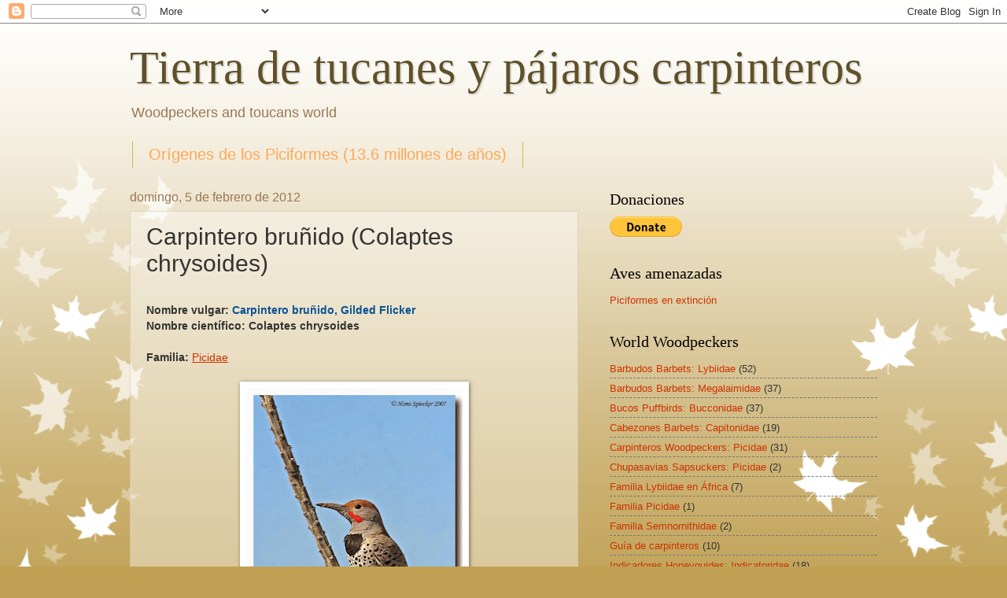

--- FILE ---
content_type: text/html; charset=UTF-8
request_url: https://tierradetucanesypajaroscarpinteros.blogspot.com/2012/02/carpintero-brunido-colaptes-chrysoides.html
body_size: 19274
content:
<!DOCTYPE html>
<html class='v2' dir='ltr' lang='es'>
<head>
<link href='https://www.blogger.com/static/v1/widgets/335934321-css_bundle_v2.css' rel='stylesheet' type='text/css'/>
<meta content='width=1100' name='viewport'/>
<meta content='text/html; charset=UTF-8' http-equiv='Content-Type'/>
<meta content='blogger' name='generator'/>
<link href='https://tierradetucanesypajaroscarpinteros.blogspot.com/favicon.ico' rel='icon' type='image/x-icon'/>
<link href='https://tierradetucanesypajaroscarpinteros.blogspot.com/2012/02/carpintero-brunido-colaptes-chrysoides.html' rel='canonical'/>
<link rel="alternate" type="application/atom+xml" title="Tierra de tucanes y pájaros carpinteros - Atom" href="https://tierradetucanesypajaroscarpinteros.blogspot.com/feeds/posts/default" />
<link rel="alternate" type="application/rss+xml" title="Tierra de tucanes y pájaros carpinteros - RSS" href="https://tierradetucanesypajaroscarpinteros.blogspot.com/feeds/posts/default?alt=rss" />
<link rel="service.post" type="application/atom+xml" title="Tierra de tucanes y pájaros carpinteros - Atom" href="https://www.blogger.com/feeds/2065547459082805562/posts/default" />

<link rel="alternate" type="application/atom+xml" title="Tierra de tucanes y pájaros carpinteros - Atom" href="https://tierradetucanesypajaroscarpinteros.blogspot.com/feeds/984537870838910203/comments/default" />
<!--Can't find substitution for tag [blog.ieCssRetrofitLinks]-->
<link href='https://blogger.googleusercontent.com/img/b/R29vZ2xl/AVvXsEhGj50fDlfd-EvzgxRiXHq1aDqggIAzv24xQVr1B7n8NFqmDMmNYrDYCAsV-GpgE_K1fNcXJ7mYABDZDVzG4JM6SljahC-GGVmctvLSAWFkrJO4qKGMVNo5tcSdga4KYLewWn0rQi2UzwTA/s400/Colapt+chrysoides.jpg' rel='image_src'/>
<meta content='https://tierradetucanesypajaroscarpinteros.blogspot.com/2012/02/carpintero-brunido-colaptes-chrysoides.html' property='og:url'/>
<meta content='Carpintero bruñido (Colaptes chrysoides)' property='og:title'/>
<meta content='  Nombre vulgar: Carpintero bruñido, Gilded Flicker   Nombre científico: Colaptes chrysoides     Familia:  Picidae         Origen:   América...' property='og:description'/>
<meta content='https://blogger.googleusercontent.com/img/b/R29vZ2xl/AVvXsEhGj50fDlfd-EvzgxRiXHq1aDqggIAzv24xQVr1B7n8NFqmDMmNYrDYCAsV-GpgE_K1fNcXJ7mYABDZDVzG4JM6SljahC-GGVmctvLSAWFkrJO4qKGMVNo5tcSdga4KYLewWn0rQi2UzwTA/w1200-h630-p-k-no-nu/Colapt+chrysoides.jpg' property='og:image'/>
<title>Tierra de tucanes y pájaros carpinteros: Carpintero bruñido (Colaptes chrysoides)</title>
<style id='page-skin-1' type='text/css'><!--
/*
-----------------------------------------------
Blogger Template Style
Name:     Watermark
Designer: Blogger
URL:      www.blogger.com
----------------------------------------------- */
/* Use this with templates/1ktemplate-*.html */
/* Content
----------------------------------------------- */
body {
font: normal normal 14px Arial, Tahoma, Helvetica, FreeSans, sans-serif;
color: #333333;
background: #c0a154 url(//themes.googleusercontent.com/image?id=0BwVBOzw_-hbMNzE5NTg3YzUtMGU0Mi00OWQ3LTg2NjUtODk1OGVlMjg1YjZj) repeat-x fixed top center /* Credit: Jason Morrow (http://jasonmorrow.etsy.com) */;
}
html body .content-outer {
min-width: 0;
max-width: 100%;
width: 100%;
}
.content-outer {
font-size: 92%;
}
a:link {
text-decoration:none;
color: #cc3300;
}
a:visited {
text-decoration:none;
color: #993222;
}
a:hover {
text-decoration:underline;
color: #ff3200;
}
.body-fauxcolumns .cap-top {
margin-top: 30px;
background: transparent none no-repeat scroll center center;
height: 121px;
}
.content-inner {
padding: 0;
}
/* Header
----------------------------------------------- */
.header-inner .Header .titlewrapper,
.header-inner .Header .descriptionwrapper {
padding-left: 20px;
padding-right: 20px;
}
.Header h1 {
font: normal normal 60px Georgia, Utopia, 'Palatino Linotype', Palatino, serif;
color: #60502a;
text-shadow: 2px 2px rgba(0, 0, 0, .1);
}
.Header h1 a {
color: #60502a;
}
.Header .description {
font-size: 140%;
color: #997755;
}
/* Tabs
----------------------------------------------- */
.tabs-inner .section {
margin: 0 20px;
}
.tabs-inner .PageList, .tabs-inner .LinkList, .tabs-inner .Labels {
margin-left: -11px;
margin-right: -11px;
background-color: transparent;
border-top: 0 solid #ffffff;
border-bottom: 0 solid #ffffff;
-moz-box-shadow: 0 0 0 rgba(0, 0, 0, .3);
-webkit-box-shadow: 0 0 0 rgba(0, 0, 0, .3);
-goog-ms-box-shadow: 0 0 0 rgba(0, 0, 0, .3);
box-shadow: 0 0 0 rgba(0, 0, 0, .3);
}
.tabs-inner .PageList .widget-content,
.tabs-inner .LinkList .widget-content,
.tabs-inner .Labels .widget-content {
margin: -3px -11px;
background: transparent none  no-repeat scroll right;
}
.tabs-inner .widget ul {
padding: 2px 25px;
max-height: 34px;
background: transparent none no-repeat scroll left;
}
.tabs-inner .widget li {
border: none;
}
.tabs-inner .widget li a {
display: inline-block;
padding: .25em 1em;
font: normal normal 20px Arial, Tahoma, Helvetica, FreeSans, sans-serif;
color: #ffa857;
border-right: 1px solid #c0c056;
}
.tabs-inner .widget li:first-child a {
border-left: 1px solid #c0c056;
}
.tabs-inner .widget li.selected a, .tabs-inner .widget li a:hover {
color: #000000;
}
/* Headings
----------------------------------------------- */
h2 {
font: normal normal 20px Georgia, Utopia, 'Palatino Linotype', Palatino, serif;
color: #000000;
margin: 0 0 .5em;
}
h2.date-header {
font: normal normal 16px Arial, Tahoma, Helvetica, FreeSans, sans-serif;
color: #997755;
}
/* Main
----------------------------------------------- */
.main-inner .column-center-inner,
.main-inner .column-left-inner,
.main-inner .column-right-inner {
padding: 0 5px;
}
.main-outer {
margin-top: 0;
background: transparent none no-repeat scroll top left;
}
.main-inner {
padding-top: 30px;
}
.main-cap-top {
position: relative;
}
.main-cap-top .cap-right {
position: absolute;
height: 0;
width: 100%;
bottom: 0;
background: transparent none repeat-x scroll bottom center;
}
.main-cap-top .cap-left {
position: absolute;
height: 245px;
width: 280px;
right: 0;
bottom: 0;
background: transparent none no-repeat scroll bottom left;
}
/* Posts
----------------------------------------------- */
.post-outer {
padding: 15px 20px;
margin: 0 0 25px;
background: transparent url(https://resources.blogblog.com/blogblog/data/1kt/watermark/post_background_birds.png) repeat scroll top left;
_background-image: none;
border: dotted 1px #ccbb99;
-moz-box-shadow: 0 0 0 rgba(0, 0, 0, .1);
-webkit-box-shadow: 0 0 0 rgba(0, 0, 0, .1);
-goog-ms-box-shadow: 0 0 0 rgba(0, 0, 0, .1);
box-shadow: 0 0 0 rgba(0, 0, 0, .1);
}
h3.post-title {
font: normal normal 30px Arial, Tahoma, Helvetica, FreeSans, sans-serif;
margin: 0;
}
.comments h4 {
font: normal normal 30px Arial, Tahoma, Helvetica, FreeSans, sans-serif;
margin: 1em 0 0;
}
.post-body {
font-size: 105%;
line-height: 1.5;
position: relative;
}
.post-header {
margin: 0 0 1em;
color: #997755;
}
.post-footer {
margin: 10px 0 0;
padding: 10px 0 0;
color: #997755;
border-top: dashed 1px #777777;
}
#blog-pager {
font-size: 140%
}
#comments .comment-author {
padding-top: 1.5em;
border-top: dashed 1px #777777;
background-position: 0 1.5em;
}
#comments .comment-author:first-child {
padding-top: 0;
border-top: none;
}
.avatar-image-container {
margin: .2em 0 0;
}
/* Comments
----------------------------------------------- */
.comments .comments-content .icon.blog-author {
background-repeat: no-repeat;
background-image: url([data-uri]);
}
.comments .comments-content .loadmore a {
border-top: 1px solid #777777;
border-bottom: 1px solid #777777;
}
.comments .continue {
border-top: 2px solid #777777;
}
/* Widgets
----------------------------------------------- */
.widget ul, .widget #ArchiveList ul.flat {
padding: 0;
list-style: none;
}
.widget ul li, .widget #ArchiveList ul.flat li {
padding: .35em 0;
text-indent: 0;
border-top: dashed 1px #777777;
}
.widget ul li:first-child, .widget #ArchiveList ul.flat li:first-child {
border-top: none;
}
.widget .post-body ul {
list-style: disc;
}
.widget .post-body ul li {
border: none;
}
.widget .zippy {
color: #777777;
}
.post-body img, .post-body .tr-caption-container, .Profile img, .Image img,
.BlogList .item-thumbnail img {
padding: 5px;
background: #fff;
-moz-box-shadow: 1px 1px 5px rgba(0, 0, 0, .5);
-webkit-box-shadow: 1px 1px 5px rgba(0, 0, 0, .5);
-goog-ms-box-shadow: 1px 1px 5px rgba(0, 0, 0, .5);
box-shadow: 1px 1px 5px rgba(0, 0, 0, .5);
}
.post-body img, .post-body .tr-caption-container {
padding: 8px;
}
.post-body .tr-caption-container {
color: #333333;
}
.post-body .tr-caption-container img {
padding: 0;
background: transparent;
border: none;
-moz-box-shadow: 0 0 0 rgba(0, 0, 0, .1);
-webkit-box-shadow: 0 0 0 rgba(0, 0, 0, .1);
-goog-ms-box-shadow: 0 0 0 rgba(0, 0, 0, .1);
box-shadow: 0 0 0 rgba(0, 0, 0, .1);
}
/* Footer
----------------------------------------------- */
.footer-outer {
color:#ccbb99;
background: #330000 url(https://resources.blogblog.com/blogblog/data/1kt/watermark/body_background_navigator.png) repeat scroll top left;
}
.footer-outer a {
color: #ff7755;
}
.footer-outer a:visited {
color: #dd5432;
}
.footer-outer a:hover {
color: #ff9977;
}
.footer-outer .widget h2 {
color: #eeddbb;
}
/* Mobile
----------------------------------------------- */
body.mobile  {
background-size: 100% auto;
}
.mobile .body-fauxcolumn-outer {
background: transparent none repeat scroll top left;
}
html .mobile .mobile-date-outer {
border-bottom: none;
background: transparent url(https://resources.blogblog.com/blogblog/data/1kt/watermark/post_background_birds.png) repeat scroll top left;
_background-image: none;
margin-bottom: 10px;
}
.mobile .main-inner .date-outer {
padding: 0;
}
.mobile .main-inner .date-header {
margin: 10px;
}
.mobile .main-cap-top {
z-index: -1;
}
.mobile .content-outer {
font-size: 100%;
}
.mobile .post-outer {
padding: 10px;
}
.mobile .main-cap-top .cap-left {
background: transparent none no-repeat scroll bottom left;
}
.mobile .body-fauxcolumns .cap-top {
margin: 0;
}
.mobile-link-button {
background: transparent url(https://resources.blogblog.com/blogblog/data/1kt/watermark/post_background_birds.png) repeat scroll top left;
}
.mobile-link-button a:link, .mobile-link-button a:visited {
color: #cc3300;
}
.mobile-index-date .date-header {
color: #997755;
}
.mobile-index-contents {
color: #333333;
}
.mobile .tabs-inner .section {
margin: 0;
}
.mobile .tabs-inner .PageList {
margin-left: 0;
margin-right: 0;
}
.mobile .tabs-inner .PageList .widget-content {
margin: 0;
color: #000000;
background: transparent url(https://resources.blogblog.com/blogblog/data/1kt/watermark/post_background_birds.png) repeat scroll top left;
}
.mobile .tabs-inner .PageList .widget-content .pagelist-arrow {
border-left: 1px solid #c0c056;
}

--></style>
<style id='template-skin-1' type='text/css'><!--
body {
min-width: 990px;
}
.content-outer, .content-fauxcolumn-outer, .region-inner {
min-width: 990px;
max-width: 990px;
_width: 990px;
}
.main-inner .columns {
padding-left: 0;
padding-right: 380px;
}
.main-inner .fauxcolumn-center-outer {
left: 0;
right: 380px;
/* IE6 does not respect left and right together */
_width: expression(this.parentNode.offsetWidth -
parseInt("0") -
parseInt("380px") + 'px');
}
.main-inner .fauxcolumn-left-outer {
width: 0;
}
.main-inner .fauxcolumn-right-outer {
width: 380px;
}
.main-inner .column-left-outer {
width: 0;
right: 100%;
margin-left: -0;
}
.main-inner .column-right-outer {
width: 380px;
margin-right: -380px;
}
#layout {
min-width: 0;
}
#layout .content-outer {
min-width: 0;
width: 800px;
}
#layout .region-inner {
min-width: 0;
width: auto;
}
body#layout div.add_widget {
padding: 8px;
}
body#layout div.add_widget a {
margin-left: 32px;
}
--></style>
<style>
    body {background-image:url(\/\/themes.googleusercontent.com\/image?id=0BwVBOzw_-hbMNzE5NTg3YzUtMGU0Mi00OWQ3LTg2NjUtODk1OGVlMjg1YjZj);}
    
@media (max-width: 200px) { body {background-image:url(\/\/themes.googleusercontent.com\/image?id=0BwVBOzw_-hbMNzE5NTg3YzUtMGU0Mi00OWQ3LTg2NjUtODk1OGVlMjg1YjZj&options=w200);}}
@media (max-width: 400px) and (min-width: 201px) { body {background-image:url(\/\/themes.googleusercontent.com\/image?id=0BwVBOzw_-hbMNzE5NTg3YzUtMGU0Mi00OWQ3LTg2NjUtODk1OGVlMjg1YjZj&options=w400);}}
@media (max-width: 800px) and (min-width: 401px) { body {background-image:url(\/\/themes.googleusercontent.com\/image?id=0BwVBOzw_-hbMNzE5NTg3YzUtMGU0Mi00OWQ3LTg2NjUtODk1OGVlMjg1YjZj&options=w800);}}
@media (max-width: 1200px) and (min-width: 801px) { body {background-image:url(\/\/themes.googleusercontent.com\/image?id=0BwVBOzw_-hbMNzE5NTg3YzUtMGU0Mi00OWQ3LTg2NjUtODk1OGVlMjg1YjZj&options=w1200);}}
/* Last tag covers anything over one higher than the previous max-size cap. */
@media (min-width: 1201px) { body {background-image:url(\/\/themes.googleusercontent.com\/image?id=0BwVBOzw_-hbMNzE5NTg3YzUtMGU0Mi00OWQ3LTg2NjUtODk1OGVlMjg1YjZj&options=w1600);}}
  </style>
<link href='https://www.blogger.com/dyn-css/authorization.css?targetBlogID=2065547459082805562&amp;zx=71e6b3a8-d04c-4513-834f-d3b51df3e1de' media='none' onload='if(media!=&#39;all&#39;)media=&#39;all&#39;' rel='stylesheet'/><noscript><link href='https://www.blogger.com/dyn-css/authorization.css?targetBlogID=2065547459082805562&amp;zx=71e6b3a8-d04c-4513-834f-d3b51df3e1de' rel='stylesheet'/></noscript>
<meta name='google-adsense-platform-account' content='ca-host-pub-1556223355139109'/>
<meta name='google-adsense-platform-domain' content='blogspot.com'/>

</head>
<body class='loading variant-birds'>
<div class='navbar section' id='navbar' name='Barra de navegación'><div class='widget Navbar' data-version='1' id='Navbar1'><script type="text/javascript">
    function setAttributeOnload(object, attribute, val) {
      if(window.addEventListener) {
        window.addEventListener('load',
          function(){ object[attribute] = val; }, false);
      } else {
        window.attachEvent('onload', function(){ object[attribute] = val; });
      }
    }
  </script>
<div id="navbar-iframe-container"></div>
<script type="text/javascript" src="https://apis.google.com/js/platform.js"></script>
<script type="text/javascript">
      gapi.load("gapi.iframes:gapi.iframes.style.bubble", function() {
        if (gapi.iframes && gapi.iframes.getContext) {
          gapi.iframes.getContext().openChild({
              url: 'https://www.blogger.com/navbar/2065547459082805562?po\x3d984537870838910203\x26origin\x3dhttps://tierradetucanesypajaroscarpinteros.blogspot.com',
              where: document.getElementById("navbar-iframe-container"),
              id: "navbar-iframe"
          });
        }
      });
    </script><script type="text/javascript">
(function() {
var script = document.createElement('script');
script.type = 'text/javascript';
script.src = '//pagead2.googlesyndication.com/pagead/js/google_top_exp.js';
var head = document.getElementsByTagName('head')[0];
if (head) {
head.appendChild(script);
}})();
</script>
</div></div>
<div class='body-fauxcolumns'>
<div class='fauxcolumn-outer body-fauxcolumn-outer'>
<div class='cap-top'>
<div class='cap-left'></div>
<div class='cap-right'></div>
</div>
<div class='fauxborder-left'>
<div class='fauxborder-right'></div>
<div class='fauxcolumn-inner'>
</div>
</div>
<div class='cap-bottom'>
<div class='cap-left'></div>
<div class='cap-right'></div>
</div>
</div>
</div>
<div class='content'>
<div class='content-fauxcolumns'>
<div class='fauxcolumn-outer content-fauxcolumn-outer'>
<div class='cap-top'>
<div class='cap-left'></div>
<div class='cap-right'></div>
</div>
<div class='fauxborder-left'>
<div class='fauxborder-right'></div>
<div class='fauxcolumn-inner'>
</div>
</div>
<div class='cap-bottom'>
<div class='cap-left'></div>
<div class='cap-right'></div>
</div>
</div>
</div>
<div class='content-outer'>
<div class='content-cap-top cap-top'>
<div class='cap-left'></div>
<div class='cap-right'></div>
</div>
<div class='fauxborder-left content-fauxborder-left'>
<div class='fauxborder-right content-fauxborder-right'></div>
<div class='content-inner'>
<header>
<div class='header-outer'>
<div class='header-cap-top cap-top'>
<div class='cap-left'></div>
<div class='cap-right'></div>
</div>
<div class='fauxborder-left header-fauxborder-left'>
<div class='fauxborder-right header-fauxborder-right'></div>
<div class='region-inner header-inner'>
<div class='header section' id='header' name='Cabecera'><div class='widget Header' data-version='1' id='Header1'>
<div id='header-inner'>
<div class='titlewrapper'>
<h1 class='title'>
<a href='https://tierradetucanesypajaroscarpinteros.blogspot.com/'>
Tierra de tucanes y pájaros carpinteros
</a>
</h1>
</div>
<div class='descriptionwrapper'>
<p class='description'><span>
Woodpeckers and toucans world</span></p>
</div>
</div>
</div></div>
</div>
</div>
<div class='header-cap-bottom cap-bottom'>
<div class='cap-left'></div>
<div class='cap-right'></div>
</div>
</div>
</header>
<div class='tabs-outer'>
<div class='tabs-cap-top cap-top'>
<div class='cap-left'></div>
<div class='cap-right'></div>
</div>
<div class='fauxborder-left tabs-fauxborder-left'>
<div class='fauxborder-right tabs-fauxborder-right'></div>
<div class='region-inner tabs-inner'>
<div class='tabs section' id='crosscol' name='Multicolumnas'><div class='widget PageList' data-version='1' id='PageList1'>
<h2>Orígenes de los Piciformes (13.6 millones de años)</h2>
<div class='widget-content'>
<ul>
<li>
<a href='https://laignoranciadelconocimiento.blogspot.com/2010/01/fauna-del-mioceno.html'>Orígenes de los Piciformes (13.6 millones de años)</a>
</li>
</ul>
<div class='clear'></div>
</div>
</div></div>
<div class='tabs no-items section' id='crosscol-overflow' name='Cross-Column 2'></div>
</div>
</div>
<div class='tabs-cap-bottom cap-bottom'>
<div class='cap-left'></div>
<div class='cap-right'></div>
</div>
</div>
<div class='main-outer'>
<div class='main-cap-top cap-top'>
<div class='cap-left'></div>
<div class='cap-right'></div>
</div>
<div class='fauxborder-left main-fauxborder-left'>
<div class='fauxborder-right main-fauxborder-right'></div>
<div class='region-inner main-inner'>
<div class='columns fauxcolumns'>
<div class='fauxcolumn-outer fauxcolumn-center-outer'>
<div class='cap-top'>
<div class='cap-left'></div>
<div class='cap-right'></div>
</div>
<div class='fauxborder-left'>
<div class='fauxborder-right'></div>
<div class='fauxcolumn-inner'>
</div>
</div>
<div class='cap-bottom'>
<div class='cap-left'></div>
<div class='cap-right'></div>
</div>
</div>
<div class='fauxcolumn-outer fauxcolumn-left-outer'>
<div class='cap-top'>
<div class='cap-left'></div>
<div class='cap-right'></div>
</div>
<div class='fauxborder-left'>
<div class='fauxborder-right'></div>
<div class='fauxcolumn-inner'>
</div>
</div>
<div class='cap-bottom'>
<div class='cap-left'></div>
<div class='cap-right'></div>
</div>
</div>
<div class='fauxcolumn-outer fauxcolumn-right-outer'>
<div class='cap-top'>
<div class='cap-left'></div>
<div class='cap-right'></div>
</div>
<div class='fauxborder-left'>
<div class='fauxborder-right'></div>
<div class='fauxcolumn-inner'>
</div>
</div>
<div class='cap-bottom'>
<div class='cap-left'></div>
<div class='cap-right'></div>
</div>
</div>
<!-- corrects IE6 width calculation -->
<div class='columns-inner'>
<div class='column-center-outer'>
<div class='column-center-inner'>
<div class='main section' id='main' name='Principal'><div class='widget Blog' data-version='1' id='Blog1'>
<div class='blog-posts hfeed'>

          <div class="date-outer">
        
<h2 class='date-header'><span>domingo, 5 de febrero de 2012</span></h2>

          <div class="date-posts">
        
<div class='post-outer'>
<div class='post hentry uncustomized-post-template' itemprop='blogPost' itemscope='itemscope' itemtype='http://schema.org/BlogPosting'>
<meta content='https://blogger.googleusercontent.com/img/b/R29vZ2xl/AVvXsEhGj50fDlfd-EvzgxRiXHq1aDqggIAzv24xQVr1B7n8NFqmDMmNYrDYCAsV-GpgE_K1fNcXJ7mYABDZDVzG4JM6SljahC-GGVmctvLSAWFkrJO4qKGMVNo5tcSdga4KYLewWn0rQi2UzwTA/s400/Colapt+chrysoides.jpg' itemprop='image_url'/>
<meta content='2065547459082805562' itemprop='blogId'/>
<meta content='984537870838910203' itemprop='postId'/>
<a name='984537870838910203'></a>
<h3 class='post-title entry-title' itemprop='name'>
Carpintero bruñido (Colaptes chrysoides)
</h3>
<div class='post-header'>
<div class='post-header-line-1'></div>
</div>
<div class='post-body entry-content' id='post-body-984537870838910203' itemprop='description articleBody'>
<br />
<div class="MsoNormal">
<b><span lang="ES-TRAD" style="font-family: &quot;arial&quot;;">Nombre vulgar: <span style="color: #0b5394;">Carpintero bruñido, Gilded Flicker</span></span></b></div>
<div class="MsoNormal">
<b><span lang="ES-TRAD" style="font-family: &quot;arial&quot;;">Nombre científico: Colaptes chrysoides<o:p></o:p></span></b></div>
<div class="MsoNormal">
<br /></div>
<div class="MsoNormal">
<b><span lang="ES-TRAD" style="font-family: &quot;arial&quot;;">Familia:&nbsp;</span></b><u style="font-family: arial;"><a href="https://tierradetucanesypajaroscarpinteros.blogspot.com/2017/12/picidae.html">Picidae</a></u></div>
<div class="MsoNormal">
<br /></div>
<div class="separator" style="clear: both; text-align: center;">
<a href="https://blogger.googleusercontent.com/img/b/R29vZ2xl/AVvXsEhGj50fDlfd-EvzgxRiXHq1aDqggIAzv24xQVr1B7n8NFqmDMmNYrDYCAsV-GpgE_K1fNcXJ7mYABDZDVzG4JM6SljahC-GGVmctvLSAWFkrJO4qKGMVNo5tcSdga4KYLewWn0rQi2UzwTA/s1600/Colapt+chrysoides.jpg" style="margin-left: 1em; margin-right: 1em;"><img alt="Carpintero bruñido Colaptes chrysoides" border="0" height="400" src="https://blogger.googleusercontent.com/img/b/R29vZ2xl/AVvXsEhGj50fDlfd-EvzgxRiXHq1aDqggIAzv24xQVr1B7n8NFqmDMmNYrDYCAsV-GpgE_K1fNcXJ7mYABDZDVzG4JM6SljahC-GGVmctvLSAWFkrJO4qKGMVNo5tcSdga4KYLewWn0rQi2UzwTA/s400/Colapt+chrysoides.jpg" width="275" /></a></div>
<div class="MsoNormal">
<b><span lang="ES-TRAD" style="font-family: &quot;arial&quot;;"><br /></span></b></div>
<div class="MsoNormal">
<b><span lang="ES-TRAD" style="font-family: &quot;arial&quot;;">Origen:&nbsp;</span></b><br />
<span lang="ES-TRAD" style="font-family: &quot;arial&quot;;"><b>América</b></span><b><span lang="ES-TRAD" style="font-family: &quot;arial&quot;;">: </span></b><span lang="ES-TRAD" style="font-family: &quot;arial&quot;;">USA y México</span></div>
<div class="MsoNormal"><br /></div><a href="https://blogger.googleusercontent.com/img/b/R29vZ2xl/AVvXsEgbwcorYiI5XGBDNCSfCqQ_dMEVkzMZ_tmYOrygwIBCbTl4vHAXQQbveuOtZo6ECIkp8xaV5hJvAySL3NZYF1EAyXaot7oP_c8pJQrr0IgSX-FwI_NLriggrT5dpKkP4XzeozRGd0rqHW1ZwiDkUPTLLWa7xSVxeMaAiGwuQIxoRAJN8OUlMKWQ3VFpq7kk/s833/Colaptes_chrysoides1p.jpg" imageanchor="1" style="margin-left: 1em; margin-right: 1em; text-align: center;"><img border="0" data-original-height="833" data-original-width="800" height="400" src="https://blogger.googleusercontent.com/img/b/R29vZ2xl/AVvXsEgbwcorYiI5XGBDNCSfCqQ_dMEVkzMZ_tmYOrygwIBCbTl4vHAXQQbveuOtZo6ECIkp8xaV5hJvAySL3NZYF1EAyXaot7oP_c8pJQrr0IgSX-FwI_NLriggrT5dpKkP4XzeozRGd0rqHW1ZwiDkUPTLLWa7xSVxeMaAiGwuQIxoRAJN8OUlMKWQ3VFpq7kk/w384-h400/Colaptes_chrysoides1p.jpg" width="384" /></a><br /><div class="MsoNormal"><br /></div>
<div class="MsoNormal">
<b><span lang="ES-TRAD" style="font-family: &quot;arial&quot;;">Tamaño: </span></b><span lang="ES-TRAD" style="font-family: &quot;arial&quot;;">28cm<b><o:p></o:p></b></span></div>
<div class="MsoNormal">
<b><span lang="ES-TRAD" style="font-family: &quot;arial&quot;;">Peso: </span></b><st1:metricconverter productid="92 a" w:st="on"><span lang="ES-TRAD" style="font-family: &quot;arial&quot;;">92 a</span></st1:metricconverter><span lang="ES-TRAD" style="font-family: &quot;arial&quot;;"> 129g<b><o:p></o:p></b></span></div>
<div class="MsoNormal">
<br /></div>
<div class="MsoNormal">
<b><span lang="ES-TRAD" style="font-family: &quot;arial&quot;;">Hábitat: </span></b><span lang="ES-TRAD" style="font-family: &quot;arial&quot;;">regiones áridas arboladas (álamos, sauces) y con
cactus (saguaro, yuca), hasta los 900m snm<o:p></o:p></span></div>
<div class="MsoNormal">
<br /></div>
<div class="MsoNormal">
<b><span lang="ES-TRAD" style="font-family: &quot;arial&quot;;">Alimento: </span></b><span lang="ES-TRAD" style="font-family: &quot;arial&quot;;">insectos, frutas de cactus, bayas<o:p></o:p></span></div>
<div class="MsoNormal">
<span lang="ES-TRAD" style="font-family: &quot;arial&quot;;"><br /></span></div>
<div class="separator" style="clear: both; text-align: center;">
<a href="https://blogger.googleusercontent.com/img/b/R29vZ2xl/AVvXsEjO9GAJklb91pkWm-31Kt5qdb4IX-XdHEz5hh508AF4L56HzjAk9MlN6M5Mc2Sk4SmLqLfGZpFaqb3l7enJznf7rVj1PPUqMC7Dv-i4w_osZksMzwcZ-w_fjubh22tLJroa-_8uM2VQLxD5/s1600/Colapt+chrysoi.jpg" style="margin-left: 1em; margin-right: 1em;"><img alt="Gilded Flicker" border="0" height="400" src="https://blogger.googleusercontent.com/img/b/R29vZ2xl/AVvXsEjO9GAJklb91pkWm-31Kt5qdb4IX-XdHEz5hh508AF4L56HzjAk9MlN6M5Mc2Sk4SmLqLfGZpFaqb3l7enJznf7rVj1PPUqMC7Dv-i4w_osZksMzwcZ-w_fjubh22tLJroa-_8uM2VQLxD5/s400/Colapt+chrysoi.jpg" width="330" /></a></div>
<div class="MsoNormal">
<span lang="ES-TRAD" style="font-family: &quot;arial&quot;;"><br /></span></div>
<div class="MsoNormal">
<b><span lang="ES-TRAD" style="font-family: &quot;arial&quot;;">Anida en:&nbsp;</span></b><br />
<span lang="ES-TRAD" style="color: #783f04; font-family: &quot;arial&quot;;"><b>Huecos de cactus;&nbsp;</b></span><br />
<span lang="ES-TRAD" style="font-family: &quot;arial&quot;;">Pachycereus
pringlei</span><br />
<span lang="ES-TRAD" style="font-family: &quot;arial&quot;;">Carnegiea gigantea</span></div>
<div class="MsoNormal">
xxv</div>
<div class="MsoNormal">
<b><span lang="ES-TRAD" style="font-family: &quot;arial&quot;;">Comportamiento: </span></b><span lang="ES-AR" style="font-family: &quot;arial&quot;; mso-ansi-language: ES-AR;">Forman parejas, y también tienen
hábitos solitarios</span></div>
<div class="MsoNormal">
<br /></div>
<div class="MsoNormal">
<b><span lang="ES-TRAD" style="font-family: &quot;arial&quot;;">Escucha su canto:&nbsp;
<o:p></o:p></span></b></div>
<div class="MsoNormal">
<span lang="ES-TRAD" style="font-family: &quot;arial&quot;;"><a href="http://www.xeno-canto.org/species/Colaptes-chrysoides">http://www.xeno-canto.org/species/Colaptes-chrysoides</a><b><o:p></o:p></b></span><br />
<br />
<div style="margin-bottom: 0cm;"><span style="color: black;"><span face="&quot;arial&quot; , sans-serif"><span style="font-size: small;"><b>Predadores:&nbsp;</b></span></span></span>Elaphe</div><div style="margin-bottom: 0cm;"><span style="color: #0b5394;"><b><span face="&quot;Arial&quot;,sans-serif" lang="ES-TRAD" style="font-size: 12pt; line-height: 107%; mso-ansi-language: ES-TRAD; mso-fareast-font-family: &quot;Times New Roman&quot;; mso-fareast-language: ES-AR;">Gavilán de Cooper&nbsp;(</span></b><span face="Arial, sans-serif" style="font-size: 12pt; line-height: 107%;"><a href="http://tierradeaguilas.blogspot.com.ar/2012/07/gavilan-de-cooper-accipiter-cooperii.html">Accipiter cooperii</a></span><u><span face="Arial, sans-serif" style="font-size: 12pt; line-height: 107%;">)</span></u><span face="Arial, sans-serif" style="font-size: 12pt; line-height: 107%;">&nbsp;</span><span face="Arial, sans-serif" style="font-size: 12pt; line-height: 107%;">&nbsp;&nbsp;</span></span></div><div style="margin-bottom: 0cm;">

<b><span face="&quot;Arial&quot;,sans-serif" style="font-size: 12pt; line-height: 107%; mso-ansi-language: ES-AR; mso-bidi-language: AR-SA; mso-fareast-font-family: &quot;Times New Roman&quot;; mso-fareast-language: ES-AR;"><span style="color: #0b5394;">Esparvero común</span></span></b><span face="&quot;Arial&quot;,sans-serif" style="font-size: 12pt; line-height: 107%; mso-ansi-language: ES-AR; mso-bidi-language: AR-SA; mso-fareast-font-family: &quot;Times New Roman&quot;; mso-fareast-language: ES-AR;">&nbsp;(<u><span style="color: #2288bb;"><a href="http://faunayfloradelargentinanativa.blogspot.com.ar/2011/01/esparvero-comun-accipiter-striatus.html"><span style="color: #2288bb;">Accipiter striatus</span></a>)</span></u>&nbsp; &nbsp;</span></div><div style="margin-bottom: 0cm;"><b><span face="&quot;Arial&quot;,sans-serif" style="font-size: 12pt;"><span style="color: #990000;">Serpiente gopher</span></span></b><span face="Arial, sans-serif" style="font-size: 12pt;">&nbsp;(<a href="http://reptile-database.reptarium.cz/species?genus=Pituophis&amp;species=catenifer&amp;search_param=((genus=%27Pituophis%27))">Pituophis
catenifer</a>)</span></div><div style="margin-bottom: 0cm;"><br /></div><div style="margin-bottom: 0cm;">
<span style="color: black;"><span face="&quot;arial&quot; , sans-serif"><span style="font-size: small;"><b>Parientes cercanos:<br />Especies del género&nbsp;</b></span></span></span><span style="color: navy;"><span lang="zxx"><span style="color: black;"><span face="&quot;arial&quot; , &quot;helvetica&quot; , sans-serif"><span style="font-size: small;"><b><a class="western" href="http://tierradetucanesypajaroscarpinteros.blogspot.com.ar/2012/02/genero-colaptes.html" style="text-decoration-line: underline;">Colaptes</a>: 20</b></span></span></span></span></span><span style="color: navy;"><span lang="zxx"><span style="color: black;"><span face="&quot;arial&quot; , sans-serif"><span style="font-size: small;"><b></b></span></span></span></span></span></div>
<div style="margin-bottom: 0cm;">
<span style="color: black;"><span face="&quot;arial&quot; , sans-serif"><b>Especies amenazadas: 1</b></span></span></div>
<div style="margin-bottom: 0cm;">
<span style="color: black;"><span face="&quot;arial&quot; , sans-serif"><b>Extintas: 1</b></span></span></div>
</div>
<div class="MsoNormal">
<br /></div>
<div class="MsoNormal">
<b><span lang="ES-TRAD" style="font-family: &quot;arial&quot;;">Fuentes:<o:p></o:p></span></b></div>
<div class="MsoNormal">
<span lang="ES-TRAD" style="font-family: &quot;arial&quot;;">The Auk vol
115, <o:p></o:p></span></div>
<div class="MsoNormal">
<span lang="ES-TRAD" style="color: #666666; font-family: &quot;arial&quot;;"><a href="http://www.oiseaux.net/oiseaux">http://www.oiseaux.net/oiseaux</a>, <o:p></o:p></span></div>
<div class="MsoNormal">
<span lang="ES-TRAD" style="font-family: &quot;arial&quot;;">Peterson &#8220;Field
guide to birds of North America&#8221;<o:p></o:p></span></div>
<div class="MsoNormal">
<u><span lang="ES-TRAD" style="font-family: &quot;arial&quot;;"><a href="http://www.oiseaux.net/aves/picidae.html">http://www.oiseaux.net/aves/picidae.html</a><b><o:p></o:p></b></span></u></div>
<div class="MsoNormal">
<br /></div>
<div class="MsoNormal">
<b><span lang="ES-TRAD" style="font-family: &quot;arial&quot;;">Imagen obtenida de: <o:p></o:p></span></b></div>
<div class="MsoNormal">
<u><span lang="ES-TRAD" style="font-family: &quot;arial&quot;;"><a href="http://www.oiseaux.net/aves/picidae.html">http://www.oiseaux.net/aves/picidae.html</a><b><o:p></o:p></b></span></u></div>
<div class="MsoNormal">
<br /></div>
<br />
<div style='clear: both;'></div>
</div>
<div class='post-footer'>
<div class='post-footer-line post-footer-line-1'>
<span class='post-author vcard'>
Publicado por
<span class='fn' itemprop='author' itemscope='itemscope' itemtype='http://schema.org/Person'>
<meta content='https://www.blogger.com/profile/04510983202994642048' itemprop='url'/>
<a class='g-profile' href='https://www.blogger.com/profile/04510983202994642048' rel='author' title='author profile'>
<span itemprop='name'>Marco</span>
</a>
</span>
</span>
<span class='post-timestamp'>
en
<meta content='https://tierradetucanesypajaroscarpinteros.blogspot.com/2012/02/carpintero-brunido-colaptes-chrysoides.html' itemprop='url'/>
<a class='timestamp-link' href='https://tierradetucanesypajaroscarpinteros.blogspot.com/2012/02/carpintero-brunido-colaptes-chrysoides.html' rel='bookmark' title='permanent link'><abbr class='published' itemprop='datePublished' title='2012-02-05T20:50:00-08:00'>20:50</abbr></a>
</span>
<span class='post-comment-link'>
</span>
<span class='post-icons'>
<span class='item-control blog-admin pid-752091443'>
<a href='https://www.blogger.com/post-edit.g?blogID=2065547459082805562&postID=984537870838910203&from=pencil' title='Editar entrada'>
<img alt='' class='icon-action' height='18' src='https://resources.blogblog.com/img/icon18_edit_allbkg.gif' width='18'/>
</a>
</span>
</span>
<div class='post-share-buttons goog-inline-block'>
<a class='goog-inline-block share-button sb-email' href='https://www.blogger.com/share-post.g?blogID=2065547459082805562&postID=984537870838910203&target=email' target='_blank' title='Enviar por correo electrónico'><span class='share-button-link-text'>Enviar por correo electrónico</span></a><a class='goog-inline-block share-button sb-blog' href='https://www.blogger.com/share-post.g?blogID=2065547459082805562&postID=984537870838910203&target=blog' onclick='window.open(this.href, "_blank", "height=270,width=475"); return false;' target='_blank' title='Escribe un blog'><span class='share-button-link-text'>Escribe un blog</span></a><a class='goog-inline-block share-button sb-twitter' href='https://www.blogger.com/share-post.g?blogID=2065547459082805562&postID=984537870838910203&target=twitter' target='_blank' title='Compartir en X'><span class='share-button-link-text'>Compartir en X</span></a><a class='goog-inline-block share-button sb-facebook' href='https://www.blogger.com/share-post.g?blogID=2065547459082805562&postID=984537870838910203&target=facebook' onclick='window.open(this.href, "_blank", "height=430,width=640"); return false;' target='_blank' title='Compartir con Facebook'><span class='share-button-link-text'>Compartir con Facebook</span></a><a class='goog-inline-block share-button sb-pinterest' href='https://www.blogger.com/share-post.g?blogID=2065547459082805562&postID=984537870838910203&target=pinterest' target='_blank' title='Compartir en Pinterest'><span class='share-button-link-text'>Compartir en Pinterest</span></a>
</div>
</div>
<div class='post-footer-line post-footer-line-2'>
<span class='post-labels'>
Etiquetas:
<a href='https://tierradetucanesypajaroscarpinteros.blogspot.com/search/label/P%C3%A1jaros%20carpinteros%20de%20Am%C3%A9rica' rel='tag'>Pájaros carpinteros de América</a>
</span>
</div>
<div class='post-footer-line post-footer-line-3'>
<span class='post-location'>
</span>
</div>
</div>
</div>
<div class='comments' id='comments'>
<a name='comments'></a>
<h4>No hay comentarios:</h4>
<div id='Blog1_comments-block-wrapper'>
<dl class='avatar-comment-indent' id='comments-block'>
</dl>
</div>
<p class='comment-footer'>
<div class='comment-form'>
<a name='comment-form'></a>
<h4 id='comment-post-message'>Publicar un comentario</h4>
<p>
</p>
<a href='https://www.blogger.com/comment/frame/2065547459082805562?po=984537870838910203&hl=es&saa=85391&origin=https://tierradetucanesypajaroscarpinteros.blogspot.com' id='comment-editor-src'></a>
<iframe allowtransparency='true' class='blogger-iframe-colorize blogger-comment-from-post' frameborder='0' height='410px' id='comment-editor' name='comment-editor' src='' width='100%'></iframe>
<script src='https://www.blogger.com/static/v1/jsbin/2830521187-comment_from_post_iframe.js' type='text/javascript'></script>
<script type='text/javascript'>
      BLOG_CMT_createIframe('https://www.blogger.com/rpc_relay.html');
    </script>
</div>
</p>
</div>
</div>

        </div></div>
      
</div>
<div class='blog-pager' id='blog-pager'>
<span id='blog-pager-newer-link'>
<a class='blog-pager-newer-link' href='https://tierradetucanesypajaroscarpinteros.blogspot.com/2012/02/carpintero-cabeza-gris-colaptes.html' id='Blog1_blog-pager-newer-link' title='Entrada más reciente'>Entrada más reciente</a>
</span>
<span id='blog-pager-older-link'>
<a class='blog-pager-older-link' href='https://tierradetucanesypajaroscarpinteros.blogspot.com/2012/02/carpintero-churroso-colaptes-fernandinae.html' id='Blog1_blog-pager-older-link' title='Entrada antigua'>Entrada antigua</a>
</span>
<a class='home-link' href='https://tierradetucanesypajaroscarpinteros.blogspot.com/'>Inicio</a>
</div>
<div class='clear'></div>
<div class='post-feeds'>
<div class='feed-links'>
Suscribirse a:
<a class='feed-link' href='https://tierradetucanesypajaroscarpinteros.blogspot.com/feeds/984537870838910203/comments/default' target='_blank' type='application/atom+xml'>Enviar comentarios (Atom)</a>
</div>
</div>
</div></div>
</div>
</div>
<div class='column-left-outer'>
<div class='column-left-inner'>
<aside>
</aside>
</div>
</div>
<div class='column-right-outer'>
<div class='column-right-inner'>
<aside>
<div class='sidebar section' id='sidebar-right-1'><div class='widget HTML' data-version='1' id='HTML1'>
<h2 class='title'>Donaciones</h2>
<div class='widget-content'>
<form action="https://www.paypal.com/donate" method="post" target="_top">
<input type="hidden" name="hosted_button_id" value="MPC4NXVVVQDHU" />
<input type="image" src="https://www.paypalobjects.com/en_US/i/btn/btn_donate_LG.gif" border="0" name="submit" title="PayPal - The safer, easier way to pay online!" alt="Donate with PayPal button" />
<img alt="" border="0" src="https://www.paypal.com/en_AR/i/scr/pixel.gif" width="1" height="1" />
</form>
</div>
<div class='clear'></div>
</div><div class='widget PageList' data-version='1' id='PageList2'>
<h2>Aves amenazadas</h2>
<div class='widget-content'>
<ul>
<li>
<a href='https://laberintoenextincion.blogspot.com/2012/01/indice-de-piciformes-pajaros.html'>Piciformes en extinción</a>
</li>
</ul>
<div class='clear'></div>
</div>
</div><div class='widget Label' data-version='1' id='Label1'>
<h2>World Woodpeckers</h2>
<div class='widget-content list-label-widget-content'>
<ul>
<li>
<a dir='ltr' href='https://tierradetucanesypajaroscarpinteros.blogspot.com/search/label/Barbudos%20Barbets%3A%20Lybiidae'>Barbudos Barbets: Lybiidae</a>
<span dir='ltr'>(52)</span>
</li>
<li>
<a dir='ltr' href='https://tierradetucanesypajaroscarpinteros.blogspot.com/search/label/Barbudos%20Barbets%3A%20Megalaimidae'>Barbudos Barbets: Megalaimidae</a>
<span dir='ltr'>(37)</span>
</li>
<li>
<a dir='ltr' href='https://tierradetucanesypajaroscarpinteros.blogspot.com/search/label/Bucos%20Puffbirds%3A%20Bucconidae'>Bucos Puffbirds: Bucconidae</a>
<span dir='ltr'>(37)</span>
</li>
<li>
<a dir='ltr' href='https://tierradetucanesypajaroscarpinteros.blogspot.com/search/label/Cabezones%20Barbets%3A%20Capitonidae'>Cabezones Barbets: Capitonidae</a>
<span dir='ltr'>(19)</span>
</li>
<li>
<a dir='ltr' href='https://tierradetucanesypajaroscarpinteros.blogspot.com/search/label/Carpinteros%20Woodpeckers%3A%20Picidae'>Carpinteros Woodpeckers: Picidae</a>
<span dir='ltr'>(31)</span>
</li>
<li>
<a dir='ltr' href='https://tierradetucanesypajaroscarpinteros.blogspot.com/search/label/Chupasavias%20Sapsuckers%3A%20Picidae'>Chupasavias Sapsuckers: Picidae</a>
<span dir='ltr'>(2)</span>
</li>
<li>
<a dir='ltr' href='https://tierradetucanesypajaroscarpinteros.blogspot.com/search/label/Familia%20Lybiidae%20en%20%C3%81frica'>Familia Lybiidae en África</a>
<span dir='ltr'>(7)</span>
</li>
<li>
<a dir='ltr' href='https://tierradetucanesypajaroscarpinteros.blogspot.com/search/label/Familia%20Picidae'>Familia Picidae</a>
<span dir='ltr'>(1)</span>
</li>
<li>
<a dir='ltr' href='https://tierradetucanesypajaroscarpinteros.blogspot.com/search/label/Familia%20Semnornithidae'>Familia Semnornithidae</a>
<span dir='ltr'>(2)</span>
</li>
<li>
<a dir='ltr' href='https://tierradetucanesypajaroscarpinteros.blogspot.com/search/label/Gu%C3%ADa%20de%20carpinteros'>Guía de carpinteros</a>
<span dir='ltr'>(10)</span>
</li>
<li>
<a dir='ltr' href='https://tierradetucanesypajaroscarpinteros.blogspot.com/search/label/Indicadores%20Honeyguides%3A%20Indicatoridae'>Indicadores Honeyguides: Indicatoridae</a>
<span dir='ltr'>(18)</span>
</li>
<li>
<a dir='ltr' href='https://tierradetucanesypajaroscarpinteros.blogspot.com/search/label/Jacamar%C3%A1s%3A%20Galbulidae'>Jacamarás: Galbulidae</a>
<span dir='ltr'>(20)</span>
</li>
<li>
<a dir='ltr' href='https://tierradetucanesypajaroscarpinteros.blogspot.com/search/label/P%C3%A1jaros%20carpinteros%20de%20%C3%81frica'>Pájaros carpinteros de África</a>
<span dir='ltr'>(27)</span>
</li>
<li>
<a dir='ltr' href='https://tierradetucanesypajaroscarpinteros.blogspot.com/search/label/P%C3%A1jaros%20carpinteros%20de%20Am%C3%A9rica'>Pájaros carpinteros de América</a>
<span dir='ltr'>(81)</span>
</li>
<li>
<a dir='ltr' href='https://tierradetucanesypajaroscarpinteros.blogspot.com/search/label/P%C3%A1jaros%20carpinteros%20de%20Asia'>Pájaros carpinteros de Asia</a>
<span dir='ltr'>(57)</span>
</li>
<li>
<a dir='ltr' href='https://tierradetucanesypajaroscarpinteros.blogspot.com/search/label/P%C3%A1jaros%20carpinteros%20de%20Europa'>Pájaros carpinteros de Europa</a>
<span dir='ltr'>(7)</span>
</li>
<li>
<a dir='ltr' href='https://tierradetucanesypajaroscarpinteros.blogspot.com/search/label/P%C3%A1jaros%20carpinteros%20de%20islas%20oce%C3%A1nicas'>Pájaros carpinteros de islas oceánicas</a>
<span dir='ltr'>(3)</span>
</li>
<li>
<a dir='ltr' href='https://tierradetucanesypajaroscarpinteros.blogspot.com/search/label/Picamaderos%20Woodpeckers%3A%20Picidae'>Picamaderos Woodpeckers: Picidae</a>
<span dir='ltr'>(4)</span>
</li>
<li>
<a dir='ltr' href='https://tierradetucanesypajaroscarpinteros.blogspot.com/search/label/Picatroncos%20Woodpeckers%3A%20Picidae'>Picatroncos Woodpeckers: Picidae</a>
<span dir='ltr'>(1)</span>
</li>
<li>
<a dir='ltr' href='https://tierradetucanesypajaroscarpinteros.blogspot.com/search/label/Picos%20Woodpeckers%3A%20Picidae'>Picos Woodpeckers: Picidae</a>
<span dir='ltr'>(29)</span>
</li>
<li>
<a dir='ltr' href='https://tierradetucanesypajaroscarpinteros.blogspot.com/search/label/Pitos%20Flamebacks%3A%20Picidae'>Pitos Flamebacks: Picidae</a>
<span dir='ltr'>(15)</span>
</li>
<li>
<a dir='ltr' href='https://tierradetucanesypajaroscarpinteros.blogspot.com/search/label/Torcecuellos%20Wrynecks%3A%20Picidae'>Torcecuellos Wrynecks: Picidae</a>
<span dir='ltr'>(1)</span>
</li>
<li>
<a dir='ltr' href='https://tierradetucanesypajaroscarpinteros.blogspot.com/search/label/Tucanes%20Ramphastidae%20en%20Am%C3%A9rica'>Tucanes Ramphastidae en América</a>
<span dir='ltr'>(47)</span>
</li>
</ul>
<div class='clear'></div>
</div>
</div><div class='widget BlogList' data-version='1' id='BlogList1'>
<h2 class='title'>Blogs of all species</h2>
<div class='widget-content'>
<div class='blog-list-container' id='BlogList1_container'>
<ul id='BlogList1_blogs'>
<li style='display: block;'>
<div class='blog-icon'>
<img data-lateloadsrc='https://lh3.googleusercontent.com/blogger_img_proxy/AEn0k_sTPH9Sz5OdLMJs11oDkQoNls5P6YSrh9OC-pD1cnbTMxaiebCiJRnAKPEksxlEuYhrnG9nHcWYbBvZXlZJWPw2HBma8Sk2QzV0OfrodYDh79VGf8gFYMJD=s16-w16-h16' height='16' width='16'/>
</div>
<div class='blog-content'>
<div class='blog-title'>
<a href='https://laberintoenextincion.blogspot.com/' target='_blank'>
Laberinto en extinción</a>
</div>
<div class='item-content'>
<span class='item-title'>
<a href='https://laberintoenextincion.blogspot.com/2025/11/salamandra-esbelta-relicta-batrachoseps.html' target='_blank'>
Salamandra esbelta relicta (Batrachoseps relictus)
</a>
</span>
</div>
</div>
<div style='clear: both;'></div>
</li>
<li style='display: block;'>
<div class='blog-icon'>
<img data-lateloadsrc='https://lh3.googleusercontent.com/blogger_img_proxy/AEn0k_vk1Ksoink6mghc6bJqCn8BK_oZMuncqyPYOa15z0v3mcR3sFRT1792AVGr0d1K0J6uV50hm1SujhpmXqSkJrnKO91OCyz6iOfCobIBbQGCqPqT4rl2hm0yG8ig4w=s16-w16-h16' height='16' width='16'/>
</div>
<div class='blog-content'>
<div class='blog-title'>
<a href='https://percepciondelanaturaleza.blogspot.com/' target='_blank'>
Fotos de la naturaleza</a>
</div>
<div class='item-content'>
<span class='item-title'>
<a href='https://percepciondelanaturaleza.blogspot.com/2025/06/cenicienta-anartia-jatrophae.html' target='_blank'>
Cenicienta (Anartia jatrophae)
</a>
</span>
</div>
</div>
<div style='clear: both;'></div>
</li>
<li style='display: block;'>
<div class='blog-icon'>
<img data-lateloadsrc='https://lh3.googleusercontent.com/blogger_img_proxy/AEn0k_v8lO1uWchhVMnhIpG1CA5qSBInYZpeWpsk7FuTRYNFKd3Mw7auGa1_D0iMmW2ejgZteRWLetf9x1LjEJbjQDMS8Kyqv0NVdb5GL4Wq8IaHFCHq8VXxuxxY2xV6I_ZdVg4J=s16-w16-h16' height='16' width='16'/>
</div>
<div class='blog-content'>
<div class='blog-title'>
<a href='https://faunayfloradelargentinanativa.blogspot.com/' target='_blank'>
Argentina nativa</a>
</div>
<div class='item-content'>
<span class='item-title'>
<a href='https://faunayfloradelargentinanativa.blogspot.com/2023/08/liolaemus-cuyumhue.html' target='_blank'>
Liolaemus cuyumhue
</a>
</span>
</div>
</div>
<div style='clear: both;'></div>
</li>
<li style='display: block;'>
<div class='blog-icon'>
<img data-lateloadsrc='https://lh3.googleusercontent.com/blogger_img_proxy/AEn0k_sFTHJA6rcqCJb8xR3kHewQXdn0PERdCWyl_ww71DdvGB0fXVuyCtsPLLm_vFCrMliv9xDEZw7ilWPs358-Mw7Ksmusm52HZDFfiSZAMFkYspy-Zv0FVJQltQ=s16-w16-h16' height='16' width='16'/>
</div>
<div class='blog-content'>
<div class='blog-title'>
<a href='https://marsupialmammalsworld.blogspot.com/' target='_blank'>
Mamíferos y marsupiales mammals of the earth</a>
</div>
<div class='item-content'>
<span class='item-title'>
<a href='http://marsupialmammalsworld.blogspot.com/2020/12/marmosa-gracil-de-emilia-gracilinanus.html' target='_blank'>
Marmosa grácil de Emilia (Gracilinanus emiliae)
</a>
</span>
</div>
</div>
<div style='clear: both;'></div>
</li>
<li style='display: block;'>
<div class='blog-icon'>
<img data-lateloadsrc='https://lh3.googleusercontent.com/blogger_img_proxy/AEn0k_ug_QPvI6U7IwR_k9eWwoN3SfhjdmtKNuMU_luNvDNoI_uW9NyytDHVJhyjZ8oe1dXtx5KXfGxMT1JjXu8yVbrEJEjt7bZOgEz-d5pDNanukS3h4uYuYtt41VYYG8ycY8QmSw=s16-w16-h16' height='16' width='16'/>
</div>
<div class='blog-content'>
<div class='blog-title'>
<a href='https://reptilesyanfibiosdelplanetazul.blogspot.com/' target='_blank'>
Reptiles and Amphibians</a>
</div>
<div class='item-content'>
<span class='item-title'>
<a href='https://reptilesyanfibiosdelplanetazul.blogspot.com/2020/09/dendrobatidae-anfibios.html' target='_blank'>
Dendrobatidae (anfibios)
</a>
</span>
</div>
</div>
<div style='clear: both;'></div>
</li>
<li style='display: block;'>
<div class='blog-icon'>
<img data-lateloadsrc='https://lh3.googleusercontent.com/blogger_img_proxy/AEn0k_srY9Gb_9SpTm3nnkq8JoqwK6vwTijxrDqNjiMHX3YI4xUDrx4omCpOOlX6HTy6OcDdrhCtAuUKqwgqV8fL00ifXMo7KTRBdtT5cufFHE3c4XrnRAq4jCWSZEevjeLiow=s16-w16-h16' height='16' width='16'/>
</div>
<div class='blog-content'>
<div class='blog-title'>
<a href='https://laignoranciadelconocimiento.blogspot.com/' target='_blank'>
Escenarios prehistóricos</a>
</div>
<div class='item-content'>
<span class='item-title'>
<a href='https://laignoranciadelconocimiento.blogspot.com/2011/12/candiacervus.html' target='_blank'>
Candiacervus
</a>
</span>
</div>
</div>
<div style='clear: both;'></div>
</li>
<li style='display: block;'>
<div class='blog-icon'>
<img data-lateloadsrc='https://lh3.googleusercontent.com/blogger_img_proxy/AEn0k_uQ0Y2_kG-nrCV3mHVgIdN396JOdEg_plZt0fUVSDZLNzcmElXTSHabOMpGzxvtURUkSicHiu_IcnYTY8cNk3Uz922LrLyVdq8uvBVRosYx__YC_3Bs2Q8=s16-w16-h16' height='16' width='16'/>
</div>
<div class='blog-content'>
<div class='blog-title'>
<a href='https://faunayfloraendemica.blogspot.com/' target='_blank'>
Fauna y flora endémica. Y también extinta</a>
</div>
<div class='item-content'>
<span class='item-title'>
<a href='https://faunayfloraendemica.blogspot.com/2018/05/isipo-mil-hombres-aristolochia.html' target='_blank'>
Isipó mil hombres (Aristolochia triangularis)
</a>
</span>
</div>
</div>
<div style='clear: both;'></div>
</li>
<li style='display: block;'>
<div class='blog-icon'>
<img data-lateloadsrc='https://lh3.googleusercontent.com/blogger_img_proxy/AEn0k_sTtrQATLiyua4tdB2dbp-S8PqlrkKuEvWNTObB4J-zUKWOesM6iPyc33biuGavok1vvyLI-RXh-MMY1fKeveRvx1oTawFi7tVZ1L4vkKWD5q3OFrU=s16-w16-h16' height='16' width='16'/>
</div>
<div class='blog-content'>
<div class='blog-title'>
<a href='https://tierradepelicanos.blogspot.com/' target='_blank'>
Tierra de pelícanos, cormoranes, aningas y alcatraces</a>
</div>
<div class='item-content'>
<span class='item-title'>
<a href='https://tierradepelicanos.blogspot.com/2017/12/colibri-gorjinegro-archilocus-alexandri.html' target='_blank'>
Colibrí gorjinegro (Archilochus alexandri)
</a>
</span>
</div>
</div>
<div style='clear: both;'></div>
</li>
<li style='display: block;'>
<div class='blog-icon'>
<img data-lateloadsrc='https://lh3.googleusercontent.com/blogger_img_proxy/AEn0k_tHqtzGcX55cmkTjAu0j_UlGZ4GHm38dpJBcUQpIkZRwlmya-v9z8RhbWw7crVV7MjWWXRGvwQ-2JkKbLazbbvIZmeEZuBYle5dKL-zHi3NGw=s16-w16-h16' height='16' width='16'/>
</div>
<div class='blog-content'>
<div class='blog-title'>
<a href='https://cuculiformes.blogspot.com/' target='_blank'>
Tierra de cucos, cuclillos, críalos, turacos</a>
</div>
<div class='item-content'>
<span class='item-title'>
<a href='https://cuculiformes.blogspot.com/2017/11/podargo-colilargo-batrachostomus.html' target='_blank'>
Podargo colilargo (Batrachostomus hodgsoni)
</a>
</span>
</div>
</div>
<div style='clear: both;'></div>
</li>
<li style='display: block;'>
<div class='blog-icon'>
<img data-lateloadsrc='https://lh3.googleusercontent.com/blogger_img_proxy/AEn0k_vL2NodFklbw-Gy5UfPYqMUZsdIhCXa3U91DTjD7WiksUoNYoklMlEIBk3QHwUUTuPiQLKgM6zCZcuweoTDdVbp_luGoy7dm9xuE4kTNSuN1jEIfoWy02MB=s16-w16-h16' height='16' width='16'/>
</div>
<div class='blog-content'>
<div class='blog-title'>
<a href='https://avesdeltercerplaneta.blogspot.com/' target='_blank'>
avesbirdsvogelosieauuccellomanupassarondegechim</a>
</div>
<div class='item-content'>
<span class='item-title'>
<a href='https://avesdeltercerplaneta.blogspot.com/2017/07/passeriformes-varios.html' target='_blank'>
Passeriformes varios
</a>
</span>
</div>
</div>
<div style='clear: both;'></div>
</li>
<li style='display: block;'>
<div class='blog-icon'>
<img data-lateloadsrc='https://lh3.googleusercontent.com/blogger_img_proxy/AEn0k_u5j8FKJhNm_iLGEq2w32aJ5Yc4Uee2oq8E6dq-0pasCU2Evb-w-FoSYkgBWfYRbiUi9xwuACUarsNjVzfwqaM09KRPkAE0DDTmYLKcTVvwO9xR69SJBY9JFJANVxVPJ2KrM_E=s16-w16-h16' height='16' width='16'/>
</div>
<div class='blog-content'>
<div class='blog-title'>
<a href='https://tierradelechuzasbuhosymochuelos.blogspot.com/' target='_blank'>
Tierra de lechuzas, búhos, mochuelos, autillos, cárabos</a>
</div>
<div class='item-content'>
<span class='item-title'>
<a href='https://tierradelechuzasbuhosymochuelos.blogspot.com/2017/02/carabo-africano-strix-woodfordii.html' target='_blank'>
Cárabo africano (Strix woodfordii)
</a>
</span>
</div>
</div>
<div style='clear: both;'></div>
</li>
<li style='display: block;'>
<div class='blog-icon'>
<img data-lateloadsrc='https://lh3.googleusercontent.com/blogger_img_proxy/AEn0k_v4Zazc9NBjwL6gVs2z4XTPmP0Q_9S4mQG8YAUpThUVkH7lyEN_US_5cWtgEEGpY0IuswrHHFYa6oueu61Tc4TowQBxOKPvWuTGUtnf3eIWzjM=s16-w16-h16' height='16' width='16'/>
</div>
<div class='blog-content'>
<div class='blog-title'>
<a href='https://tierradepatos.blogspot.com/' target='_blank'>
Tierra de patos</a>
</div>
<div class='item-content'>
<span class='item-title'>
<a href='https://tierradepatos.blogspot.com/2016/11/eider-menor-polysticta-stelleri.html' target='_blank'>
Eider menor (Polysticta stelleri)
</a>
</span>
</div>
</div>
<div style='clear: both;'></div>
</li>
<li style='display: block;'>
<div class='blog-icon'>
<img data-lateloadsrc='https://lh3.googleusercontent.com/blogger_img_proxy/AEn0k_uDQTfLvxLUE_aUY2TqBn4rr6cxwODwtG96OoFQEdmFlHjcBC7L1DvGu8ZHS8Ft-ZAoPz1LDUNGP-TJFyKWKjxvrbtN_HKS8bSqdzHAd64jXE7Jtz3At-vZ=s16-w16-h16' height='16' width='16'/>
</div>
<div class='blog-content'>
<div class='blog-title'>
<a href='https://tierradecoraciformes.blogspot.com/' target='_blank'>
Tierra de Calaos y del Martín pescador</a>
</div>
<div class='item-content'>
<span class='item-title'>
<a href='https://tierradecoraciformes.blogspot.com/2014/11/martin-pescador-meninting-alcedo.html' target='_blank'>
Martín pescador Meninting (Alcedo meninting)
</a>
</span>
</div>
</div>
<div style='clear: both;'></div>
</li>
<li style='display: block;'>
<div class='blog-icon'>
<img data-lateloadsrc='https://lh3.googleusercontent.com/blogger_img_proxy/AEn0k_uQRPMRtkH_bNtIxCjr5U9XUE3Jz-DAplL7IkzLdNYDfchXYbjWqjbHvfP3X28VSjdyfdCN6-taza24ycyyC9Cv1wNMa6ZGnJgMkIDH5huomiwB4AfGBds=s16-w16-h16' height='16' width='16'/>
</div>
<div class='blog-content'>
<div class='blog-title'>
<a href='https://tierradepsittacidos.blogspot.com/' target='_blank'>
Tierra de papagayos, loros, cacatuas, pericos, cotorras y guacamayos</a>
</div>
<div class='item-content'>
<span class='item-title'>
<a href='https://tierradepsittacidos.blogspot.com/2014/11/lori-nuquiblanco-lorius-albidinucha.html' target='_blank'>
Lori nuquiblanco (Lorius albidinucha)
</a>
</span>
</div>
</div>
<div style='clear: both;'></div>
</li>
<li style='display: block;'>
<div class='blog-icon'>
<img data-lateloadsrc='https://lh3.googleusercontent.com/blogger_img_proxy/AEn0k_t_LRotkRzU4rCVAM6ohTbNhK5yswgLpxA2YjMg33ZxWvy0xdq7FMuKWlEJD_6Ay_w_-WA_5wgadM1IhVjWDIOomFi-BwEGqOJKW7Ow2mAmLUk=s16-w16-h16' height='16' width='16'/>
</div>
<div class='blog-content'>
<div class='blog-title'>
<a href='https://ciconiiformes.blogspot.com/' target='_blank'>
Tierra de garzas y cigueñas</a>
</div>
<div class='item-content'>
<span class='item-title'>
<a href='https://ciconiiformes.blogspot.com/2014/04/marabu-argala-leptoptilos-dubius.html' target='_blank'>
Marabú argala (Leptoptilos dubius)
</a>
</span>
</div>
</div>
<div style='clear: both;'></div>
</li>
<li style='display: block;'>
<div class='blog-icon'>
<img data-lateloadsrc='https://lh3.googleusercontent.com/blogger_img_proxy/AEn0k_uy9TjXxK3TKtuqWSs7dA2bUPKPZ3tKLIgvBl0w7Bl3vwzvFMlSXeZeH3WSPcWb3-Ds5Sa8WNEm-sspJXr0Xa0HI8hZZ-f5ep9UAXM-C8uYmOLr_ZzpbFpISRwuFPtL4P6mvg=s16-w16-h16' height='16' width='16'/>
</div>
<div class='blog-content'>
<div class='blog-title'>
<a href='https://juansalvadorchorlitosygaviotas.blogspot.com/' target='_blank'>
Tierra de gaviotas, chorlitos, gaviotines, frailecillos, alcas</a>
</div>
<div class='item-content'>
<span class='item-title'>
<a href='https://juansalvadorchorlitosygaviotas.blogspot.com/2014/02/especies-varias_15.html' target='_blank'>
Especies varias
</a>
</span>
</div>
</div>
<div style='clear: both;'></div>
</li>
<li style='display: block;'>
<div class='blog-icon'>
<img data-lateloadsrc='https://lh3.googleusercontent.com/blogger_img_proxy/AEn0k_tuAJPSNdbRzPoIPfIJ2fjDSIacbv9GO3JPZbHeR3aW-gM2rlQFzV7MoYHl_bFcd6b8uQBlP7exD1QjP8iEkKJw8sI89QdXEjTdEj6doUVrN1CTDQ=s16-w16-h16' height='16' width='16'/>
</div>
<div class='blog-content'>
<div class='blog-title'>
<a href='https://tierradeaguilas.blogspot.com/' target='_blank'>
Tierra de águilas, halcones, aguiluchos y otras rapaces</a>
</div>
<div class='item-content'>
<span class='item-title'>
<a href='https://tierradeaguilas.blogspot.com/2013/03/halcon-pardo-falco-berigora.html' target='_blank'>
Halcón pardo (Falco berigora)
</a>
</span>
</div>
</div>
<div style='clear: both;'></div>
</li>
<li style='display: block;'>
<div class='blog-icon'>
<img data-lateloadsrc='https://lh3.googleusercontent.com/blogger_img_proxy/AEn0k_uFGy6Q2cTfhdO_XQ2e7mV2Lch9L9vgTAFReNgaTimGhSO5pHJ7d-3Cj6JVPJw6Q-xExV03HldZv63I6HpGTsucCCAHREh3HKT9rL2fndXohg=s16-w16-h16' height='16' width='16'/>
</div>
<div class='blog-content'>
<div class='blog-title'>
<a href='https://tierradepavos.blogspot.com/' target='_blank'>
Tierra de pavos, francolines, faisanes y perdices</a>
</div>
<div class='item-content'>
<span class='item-title'>
<a href='https://tierradepavos.blogspot.com/2012/04/perdiz-daurica-perdix-dauurica.html' target='_blank'>
Perdiz dáurica (Perdix dauurica)
</a>
</span>
</div>
</div>
<div style='clear: both;'></div>
</li>
<li style='display: block;'>
<div class='blog-icon'>
<img data-lateloadsrc='https://lh3.googleusercontent.com/blogger_img_proxy/AEn0k_tJAK1LehGqGGFPpAkS2wNR5rHD_-NI6dk1xAhGJ_DgRtl2x3EY3exaSghStjy2Nvn_s6536mlSVJi0b9zn2lnB8JPTAbg0QydzC9weRAvIVYbmYamWgw=s16-w16-h16' height='16' width='16'/>
</div>
<div class='blog-content'>
<div class='blog-title'>
<a href='https://tierradegruiformes.blogspot.com/' target='_blank'>
Tierra de polluelas, rascones, grullas</a>
</div>
<div class='item-content'>
<span class='item-title'>
<a href='https://tierradegruiformes.blogspot.com/2012/04/guion-africano-crecopsis-egregia.html' target='_blank'>
Guión africano (Crex egregia)
</a>
</span>
</div>
</div>
<div style='clear: both;'></div>
</li>
</ul>
<div class='clear'></div>
</div>
</div>
</div><div class='widget BlogSearch' data-version='1' id='BlogSearch1'>
<h2 class='title'>Buscar este blog</h2>
<div class='widget-content'>
<div id='BlogSearch1_form'>
<form action='https://tierradetucanesypajaroscarpinteros.blogspot.com/search' class='gsc-search-box' target='_top'>
<table cellpadding='0' cellspacing='0' class='gsc-search-box'>
<tbody>
<tr>
<td class='gsc-input'>
<input autocomplete='off' class='gsc-input' name='q' size='10' title='search' type='text' value=''/>
</td>
<td class='gsc-search-button'>
<input class='gsc-search-button' title='search' type='submit' value='Buscar'/>
</td>
</tr>
</tbody>
</table>
</form>
</div>
</div>
<div class='clear'></div>
</div><div class='widget Translate' data-version='1' id='Translate2'>
<h2 class='title'>Translate</h2>
<div id='google_translate_element'></div>
<script>
    function googleTranslateElementInit() {
      new google.translate.TranslateElement({
        pageLanguage: 'es',
        autoDisplay: 'true',
        layout: google.translate.TranslateElement.InlineLayout.VERTICAL
      }, 'google_translate_element');
    }
  </script>
<script src='//translate.google.com/translate_a/element.js?cb=googleTranslateElementInit'></script>
<div class='clear'></div>
</div></div>
<table border='0' cellpadding='0' cellspacing='0' class='section-columns columns-2'>
<tbody>
<tr>
<td class='first columns-cell'>
<div class='sidebar section' id='sidebar-right-2-1'><div class='widget Profile' data-version='1' id='Profile1'>
<h2>Datos personales</h2>
<div class='widget-content'>
<dl class='profile-datablock'>
<dt class='profile-data'>
<a class='profile-name-link g-profile' href='https://www.blogger.com/profile/04510983202994642048' rel='author' style='background-image: url(//www.blogger.com/img/logo-16.png);'>
Marco
</a>
</dt>
</dl>
<a class='profile-link' href='https://www.blogger.com/profile/04510983202994642048' rel='author'>Ver todo mi perfil</a>
<div class='clear'></div>
</div>
</div></div>
</td>
<td class='columns-cell'>
<div class='sidebar section' id='sidebar-right-2-2'><div class='widget BlogArchive' data-version='1' id='BlogArchive1'>
<h2>Pájaros carpinteros y tucanes de todo el planeta</h2>
<div class='widget-content'>
<div id='ArchiveList'>
<div id='BlogArchive1_ArchiveList'>
<ul class='hierarchy'>
<li class='archivedate collapsed'>
<a class='toggle' href='javascript:void(0)'>
<span class='zippy'>

        &#9658;&#160;
      
</span>
</a>
<a class='post-count-link' href='https://tierradetucanesypajaroscarpinteros.blogspot.com/2017/'>
2017
</a>
<span class='post-count' dir='ltr'>(1)</span>
<ul class='hierarchy'>
<li class='archivedate collapsed'>
<a class='toggle' href='javascript:void(0)'>
<span class='zippy'>

        &#9658;&#160;
      
</span>
</a>
<a class='post-count-link' href='https://tierradetucanesypajaroscarpinteros.blogspot.com/2017/12/'>
diciembre 2017
</a>
<span class='post-count' dir='ltr'>(1)</span>
<ul class='hierarchy'>
<li class='archivedate collapsed'>
<a class='toggle' href='javascript:void(0)'>
<span class='zippy'>

        &#9658;&#160;
      
</span>
</a>
<a class='post-count-link' href='https://tierradetucanesypajaroscarpinteros.blogspot.com/2017_12_17_archive.html'>
dic 17
</a>
<span class='post-count' dir='ltr'>(1)</span>
</li>
</ul>
</li>
</ul>
</li>
</ul>
<ul class='hierarchy'>
<li class='archivedate collapsed'>
<a class='toggle' href='javascript:void(0)'>
<span class='zippy'>

        &#9658;&#160;
      
</span>
</a>
<a class='post-count-link' href='https://tierradetucanesypajaroscarpinteros.blogspot.com/2016/'>
2016
</a>
<span class='post-count' dir='ltr'>(217)</span>
<ul class='hierarchy'>
<li class='archivedate collapsed'>
<a class='toggle' href='javascript:void(0)'>
<span class='zippy'>

        &#9658;&#160;
      
</span>
</a>
<a class='post-count-link' href='https://tierradetucanesypajaroscarpinteros.blogspot.com/2016/12/'>
diciembre 2016
</a>
<span class='post-count' dir='ltr'>(32)</span>
<ul class='hierarchy'>
<li class='archivedate collapsed'>
<a class='toggle' href='javascript:void(0)'>
<span class='zippy'>

        &#9658;&#160;
      
</span>
</a>
<a class='post-count-link' href='https://tierradetucanesypajaroscarpinteros.blogspot.com/2016_12_25_archive.html'>
dic 25
</a>
<span class='post-count' dir='ltr'>(1)</span>
</li>
</ul>
<ul class='hierarchy'>
<li class='archivedate collapsed'>
<a class='toggle' href='javascript:void(0)'>
<span class='zippy'>

        &#9658;&#160;
      
</span>
</a>
<a class='post-count-link' href='https://tierradetucanesypajaroscarpinteros.blogspot.com/2016_12_13_archive.html'>
dic 13
</a>
<span class='post-count' dir='ltr'>(31)</span>
</li>
</ul>
</li>
</ul>
<ul class='hierarchy'>
<li class='archivedate collapsed'>
<a class='toggle' href='javascript:void(0)'>
<span class='zippy'>

        &#9658;&#160;
      
</span>
</a>
<a class='post-count-link' href='https://tierradetucanesypajaroscarpinteros.blogspot.com/2016/11/'>
noviembre 2016
</a>
<span class='post-count' dir='ltr'>(19)</span>
<ul class='hierarchy'>
<li class='archivedate collapsed'>
<a class='toggle' href='javascript:void(0)'>
<span class='zippy'>

        &#9658;&#160;
      
</span>
</a>
<a class='post-count-link' href='https://tierradetucanesypajaroscarpinteros.blogspot.com/2016_11_22_archive.html'>
nov 22
</a>
<span class='post-count' dir='ltr'>(15)</span>
</li>
</ul>
<ul class='hierarchy'>
<li class='archivedate collapsed'>
<a class='toggle' href='javascript:void(0)'>
<span class='zippy'>

        &#9658;&#160;
      
</span>
</a>
<a class='post-count-link' href='https://tierradetucanesypajaroscarpinteros.blogspot.com/2016_11_15_archive.html'>
nov 15
</a>
<span class='post-count' dir='ltr'>(4)</span>
</li>
</ul>
</li>
</ul>
<ul class='hierarchy'>
<li class='archivedate collapsed'>
<a class='toggle' href='javascript:void(0)'>
<span class='zippy'>

        &#9658;&#160;
      
</span>
</a>
<a class='post-count-link' href='https://tierradetucanesypajaroscarpinteros.blogspot.com/2016/09/'>
septiembre 2016
</a>
<span class='post-count' dir='ltr'>(66)</span>
<ul class='hierarchy'>
<li class='archivedate collapsed'>
<a class='toggle' href='javascript:void(0)'>
<span class='zippy'>

        &#9658;&#160;
      
</span>
</a>
<a class='post-count-link' href='https://tierradetucanesypajaroscarpinteros.blogspot.com/2016_09_28_archive.html'>
sept 28
</a>
<span class='post-count' dir='ltr'>(29)</span>
</li>
</ul>
<ul class='hierarchy'>
<li class='archivedate collapsed'>
<a class='toggle' href='javascript:void(0)'>
<span class='zippy'>

        &#9658;&#160;
      
</span>
</a>
<a class='post-count-link' href='https://tierradetucanesypajaroscarpinteros.blogspot.com/2016_09_12_archive.html'>
sept 12
</a>
<span class='post-count' dir='ltr'>(37)</span>
</li>
</ul>
</li>
</ul>
<ul class='hierarchy'>
<li class='archivedate collapsed'>
<a class='toggle' href='javascript:void(0)'>
<span class='zippy'>

        &#9658;&#160;
      
</span>
</a>
<a class='post-count-link' href='https://tierradetucanesypajaroscarpinteros.blogspot.com/2016/07/'>
julio 2016
</a>
<span class='post-count' dir='ltr'>(40)</span>
<ul class='hierarchy'>
<li class='archivedate collapsed'>
<a class='toggle' href='javascript:void(0)'>
<span class='zippy'>

        &#9658;&#160;
      
</span>
</a>
<a class='post-count-link' href='https://tierradetucanesypajaroscarpinteros.blogspot.com/2016_07_12_archive.html'>
jul 12
</a>
<span class='post-count' dir='ltr'>(1)</span>
</li>
</ul>
<ul class='hierarchy'>
<li class='archivedate collapsed'>
<a class='toggle' href='javascript:void(0)'>
<span class='zippy'>

        &#9658;&#160;
      
</span>
</a>
<a class='post-count-link' href='https://tierradetucanesypajaroscarpinteros.blogspot.com/2016_07_11_archive.html'>
jul 11
</a>
<span class='post-count' dir='ltr'>(17)</span>
</li>
</ul>
<ul class='hierarchy'>
<li class='archivedate collapsed'>
<a class='toggle' href='javascript:void(0)'>
<span class='zippy'>

        &#9658;&#160;
      
</span>
</a>
<a class='post-count-link' href='https://tierradetucanesypajaroscarpinteros.blogspot.com/2016_07_09_archive.html'>
jul 09
</a>
<span class='post-count' dir='ltr'>(2)</span>
</li>
</ul>
<ul class='hierarchy'>
<li class='archivedate collapsed'>
<a class='toggle' href='javascript:void(0)'>
<span class='zippy'>

        &#9658;&#160;
      
</span>
</a>
<a class='post-count-link' href='https://tierradetucanesypajaroscarpinteros.blogspot.com/2016_07_08_archive.html'>
jul 08
</a>
<span class='post-count' dir='ltr'>(1)</span>
</li>
</ul>
<ul class='hierarchy'>
<li class='archivedate collapsed'>
<a class='toggle' href='javascript:void(0)'>
<span class='zippy'>

        &#9658;&#160;
      
</span>
</a>
<a class='post-count-link' href='https://tierradetucanesypajaroscarpinteros.blogspot.com/2016_07_07_archive.html'>
jul 07
</a>
<span class='post-count' dir='ltr'>(19)</span>
</li>
</ul>
</li>
</ul>
<ul class='hierarchy'>
<li class='archivedate collapsed'>
<a class='toggle' href='javascript:void(0)'>
<span class='zippy'>

        &#9658;&#160;
      
</span>
</a>
<a class='post-count-link' href='https://tierradetucanesypajaroscarpinteros.blogspot.com/2016/06/'>
junio 2016
</a>
<span class='post-count' dir='ltr'>(59)</span>
<ul class='hierarchy'>
<li class='archivedate collapsed'>
<a class='toggle' href='javascript:void(0)'>
<span class='zippy'>

        &#9658;&#160;
      
</span>
</a>
<a class='post-count-link' href='https://tierradetucanesypajaroscarpinteros.blogspot.com/2016_06_08_archive.html'>
jun 08
</a>
<span class='post-count' dir='ltr'>(52)</span>
</li>
</ul>
<ul class='hierarchy'>
<li class='archivedate collapsed'>
<a class='toggle' href='javascript:void(0)'>
<span class='zippy'>

        &#9658;&#160;
      
</span>
</a>
<a class='post-count-link' href='https://tierradetucanesypajaroscarpinteros.blogspot.com/2016_06_07_archive.html'>
jun 07
</a>
<span class='post-count' dir='ltr'>(7)</span>
</li>
</ul>
</li>
</ul>
<ul class='hierarchy'>
<li class='archivedate collapsed'>
<a class='toggle' href='javascript:void(0)'>
<span class='zippy'>

        &#9658;&#160;
      
</span>
</a>
<a class='post-count-link' href='https://tierradetucanesypajaroscarpinteros.blogspot.com/2016/05/'>
mayo 2016
</a>
<span class='post-count' dir='ltr'>(1)</span>
<ul class='hierarchy'>
<li class='archivedate collapsed'>
<a class='toggle' href='javascript:void(0)'>
<span class='zippy'>

        &#9658;&#160;
      
</span>
</a>
<a class='post-count-link' href='https://tierradetucanesypajaroscarpinteros.blogspot.com/2016_05_25_archive.html'>
may 25
</a>
<span class='post-count' dir='ltr'>(1)</span>
</li>
</ul>
</li>
</ul>
</li>
</ul>
<ul class='hierarchy'>
<li class='archivedate expanded'>
<a class='toggle' href='javascript:void(0)'>
<span class='zippy toggle-open'>

        &#9660;&#160;
      
</span>
</a>
<a class='post-count-link' href='https://tierradetucanesypajaroscarpinteros.blogspot.com/2012/'>
2012
</a>
<span class='post-count' dir='ltr'>(290)</span>
<ul class='hierarchy'>
<li class='archivedate collapsed'>
<a class='toggle' href='javascript:void(0)'>
<span class='zippy'>

        &#9658;&#160;
      
</span>
</a>
<a class='post-count-link' href='https://tierradetucanesypajaroscarpinteros.blogspot.com/2012/08/'>
agosto 2012
</a>
<span class='post-count' dir='ltr'>(47)</span>
<ul class='hierarchy'>
<li class='archivedate collapsed'>
<a class='toggle' href='javascript:void(0)'>
<span class='zippy'>

        &#9658;&#160;
      
</span>
</a>
<a class='post-count-link' href='https://tierradetucanesypajaroscarpinteros.blogspot.com/2012_08_06_archive.html'>
ago 06
</a>
<span class='post-count' dir='ltr'>(1)</span>
</li>
</ul>
<ul class='hierarchy'>
<li class='archivedate collapsed'>
<a class='toggle' href='javascript:void(0)'>
<span class='zippy'>

        &#9658;&#160;
      
</span>
</a>
<a class='post-count-link' href='https://tierradetucanesypajaroscarpinteros.blogspot.com/2012_08_05_archive.html'>
ago 05
</a>
<span class='post-count' dir='ltr'>(46)</span>
</li>
</ul>
</li>
</ul>
<ul class='hierarchy'>
<li class='archivedate collapsed'>
<a class='toggle' href='javascript:void(0)'>
<span class='zippy'>

        &#9658;&#160;
      
</span>
</a>
<a class='post-count-link' href='https://tierradetucanesypajaroscarpinteros.blogspot.com/2012/06/'>
junio 2012
</a>
<span class='post-count' dir='ltr'>(68)</span>
<ul class='hierarchy'>
<li class='archivedate collapsed'>
<a class='toggle' href='javascript:void(0)'>
<span class='zippy'>

        &#9658;&#160;
      
</span>
</a>
<a class='post-count-link' href='https://tierradetucanesypajaroscarpinteros.blogspot.com/2012_06_06_archive.html'>
jun 06
</a>
<span class='post-count' dir='ltr'>(1)</span>
</li>
</ul>
<ul class='hierarchy'>
<li class='archivedate collapsed'>
<a class='toggle' href='javascript:void(0)'>
<span class='zippy'>

        &#9658;&#160;
      
</span>
</a>
<a class='post-count-link' href='https://tierradetucanesypajaroscarpinteros.blogspot.com/2012_06_05_archive.html'>
jun 05
</a>
<span class='post-count' dir='ltr'>(67)</span>
</li>
</ul>
</li>
</ul>
<ul class='hierarchy'>
<li class='archivedate collapsed'>
<a class='toggle' href='javascript:void(0)'>
<span class='zippy'>

        &#9658;&#160;
      
</span>
</a>
<a class='post-count-link' href='https://tierradetucanesypajaroscarpinteros.blogspot.com/2012/05/'>
mayo 2012
</a>
<span class='post-count' dir='ltr'>(3)</span>
<ul class='hierarchy'>
<li class='archivedate collapsed'>
<a class='toggle' href='javascript:void(0)'>
<span class='zippy'>

        &#9658;&#160;
      
</span>
</a>
<a class='post-count-link' href='https://tierradetucanesypajaroscarpinteros.blogspot.com/2012_05_05_archive.html'>
may 05
</a>
<span class='post-count' dir='ltr'>(3)</span>
</li>
</ul>
</li>
</ul>
<ul class='hierarchy'>
<li class='archivedate collapsed'>
<a class='toggle' href='javascript:void(0)'>
<span class='zippy'>

        &#9658;&#160;
      
</span>
</a>
<a class='post-count-link' href='https://tierradetucanesypajaroscarpinteros.blogspot.com/2012/04/'>
abril 2012
</a>
<span class='post-count' dir='ltr'>(7)</span>
<ul class='hierarchy'>
<li class='archivedate collapsed'>
<a class='toggle' href='javascript:void(0)'>
<span class='zippy'>

        &#9658;&#160;
      
</span>
</a>
<a class='post-count-link' href='https://tierradetucanesypajaroscarpinteros.blogspot.com/2012_04_05_archive.html'>
abr 05
</a>
<span class='post-count' dir='ltr'>(7)</span>
</li>
</ul>
</li>
</ul>
<ul class='hierarchy'>
<li class='archivedate collapsed'>
<a class='toggle' href='javascript:void(0)'>
<span class='zippy'>

        &#9658;&#160;
      
</span>
</a>
<a class='post-count-link' href='https://tierradetucanesypajaroscarpinteros.blogspot.com/2012/03/'>
marzo 2012
</a>
<span class='post-count' dir='ltr'>(57)</span>
<ul class='hierarchy'>
<li class='archivedate collapsed'>
<a class='toggle' href='javascript:void(0)'>
<span class='zippy'>

        &#9658;&#160;
      
</span>
</a>
<a class='post-count-link' href='https://tierradetucanesypajaroscarpinteros.blogspot.com/2012_03_05_archive.html'>
mar 05
</a>
<span class='post-count' dir='ltr'>(57)</span>
</li>
</ul>
</li>
</ul>
<ul class='hierarchy'>
<li class='archivedate expanded'>
<a class='toggle' href='javascript:void(0)'>
<span class='zippy toggle-open'>

        &#9660;&#160;
      
</span>
</a>
<a class='post-count-link' href='https://tierradetucanesypajaroscarpinteros.blogspot.com/2012/02/'>
febrero 2012
</a>
<span class='post-count' dir='ltr'>(81)</span>
<ul class='hierarchy'>
<li class='archivedate expanded'>
<a class='toggle' href='javascript:void(0)'>
<span class='zippy toggle-open'>

        &#9660;&#160;
      
</span>
</a>
<a class='post-count-link' href='https://tierradetucanesypajaroscarpinteros.blogspot.com/2012_02_05_archive.html'>
feb 05
</a>
<span class='post-count' dir='ltr'>(81)</span>
<ul class='posts'>
<li><a href='https://tierradetucanesypajaroscarpinteros.blogspot.com/2012/02/indice-de-carpinteros-y-tucanes-de.html'>Índice de carpinteros y tucanes de América</a></li>
<li><a href='https://tierradetucanesypajaroscarpinteros.blogspot.com/2012/02/genero-campephilus.html'>pájaros carpinteros de América: Campephilus</a></li>
<li><a href='https://tierradetucanesypajaroscarpinteros.blogspot.com/2012/02/picamaderos-de-guayaquil-campephilus.html'>Picamaderos de Guayaquil (Campephilus gayaquilensis)</a></li>
<li><a href='https://tierradetucanesypajaroscarpinteros.blogspot.com/2012/02/picamaderos-pico-claro-campephilus.html'>Picamaderos pico claro (Campephilus guatemalensis)</a></li>
<li><a href='https://tierradetucanesypajaroscarpinteros.blogspot.com/2012/02/picamaderos-vientre-rojo-campephilus.html'>Picamaderos vientre rojo (Campephilus haematogaster)</a></li>
<li><a href='https://tierradetucanesypajaroscarpinteros.blogspot.com/2012/02/picamaderos-poderoso-campephilus-pollens.html'>Picamaderos poderoso (Campephilus pollens)</a></li>
<li><a href='https://tierradetucanesypajaroscarpinteros.blogspot.com/2012/02/picamaderos-cuello-rojo-campephilus.html'>Picamaderos cuello rojo (Campephilus rubricollis)</a></li>
<li><a href='https://tierradetucanesypajaroscarpinteros.blogspot.com/2012/02/carpintero-castano-celeus-castaneus.html'>Carpintero castaño (Celeus castaneus)</a></li>
<li><a href='https://tierradetucanesypajaroscarpinteros.blogspot.com/2012/02/carpintero-elegante-celeus-elegans.html'>Carpintero elegante (Celeus elegans)</a></li>
<li><a href='https://tierradetucanesypajaroscarpinteros.blogspot.com/2012/02/carpintero-amarillo-celeus-flavus.html'>Carpintero amarillo (Celeus flavus)</a></li>
<li><a href='https://tierradetucanesypajaroscarpinteros.blogspot.com/2012/02/carpintero-rojizo-celeus-grammicus.html'>Carpintero rojizo (Celeus grammicus)</a></li>
<li><a href='https://tierradetucanesypajaroscarpinteros.blogspot.com/2012/02/carpintero-canelo-celeus-loricatus.html'>Carpintero canelo (Celeus loricatus)</a></li>
<li><a href='https://tierradetucanesypajaroscarpinteros.blogspot.com/2012/02/carpintero-cabeza-rufa-celeus.html'>Carpintero cabeza rufa (Celeus spectabilis)</a></li>
<li><a href='https://tierradetucanesypajaroscarpinteros.blogspot.com/2012/02/carpintero-pecho-negro-celeus-torquatus.html'>Carpintero pecho negro (Celeus torquatus)</a></li>
<li><a href='https://tierradetucanesypajaroscarpinteros.blogspot.com/2012/02/carpintero-ondoso-celeus-undatus.html'>Carpintero ondoso (Celeus undatus)</a></li>
<li><a href='https://tierradetucanesypajaroscarpinteros.blogspot.com/2012/02/genero-colaptes.html'>American woodpeckers: Colaptes</a></li>
<li><a href='https://tierradetucanesypajaroscarpinteros.blogspot.com/2012/02/carpintero-peruano-colaptes-atricollis.html'>Carpintero peruano (Colaptes atricollis)</a></li>
<li><a href='https://tierradetucanesypajaroscarpinteros.blogspot.com/2012/02/carpintero-cabeza-gris-colaptes.html'>Carpintero cabeza gris (Colaptes auricularis)</a></li>
<li><a href='https://tierradetucanesypajaroscarpinteros.blogspot.com/2012/02/carpintero-brunido-colaptes-chrysoides.html'>Carpintero bruñido (Colaptes chrysoides)</a></li>
<li><a href='https://tierradetucanesypajaroscarpinteros.blogspot.com/2012/02/carpintero-churroso-colaptes-fernandinae.html'>Carpintero churroso (Colaptes fernandinae)</a></li>
<li><a href='https://tierradetucanesypajaroscarpinteros.blogspot.com/2012/02/carpintero-moteado-colaptes-punctigola.html'>Carpintero moteado (Colaptes punctigola)</a></li>
<li><a href='https://tierradetucanesypajaroscarpinteros.blogspot.com/2012/02/carpintero-candela-colaptes-rivolii.html'>Carpintero candela (Colaptes rivolii)</a></li>
<li><a href='https://tierradetucanesypajaroscarpinteros.blogspot.com/2012/02/pico-de-nutall-picoides-nuttallii.html'>Pico de Nutall (Dryobates nuttallii)</a></li>
<li><a href='https://tierradetucanesypajaroscarpinteros.blogspot.com/2012/02/pico-mexicano-picoides-scalaris.html'>Pico mexicano (Dryobates scalaris)</a></li>
<li><a href='https://tierradetucanesypajaroscarpinteros.blogspot.com/2012/02/carpintero-de-cabeza-blanca-picoides.html'>Carpintero cabeza blanca (Leuconotopicus albolarva...</a></li>
<li><a href='https://tierradetucanesypajaroscarpinteros.blogspot.com/2012/02/carpintero-de-arizona-picoides-arizonae.html'>Carpintero de Arizona (Leuconotopicus arizonae)</a></li>
<li><a href='https://tierradetucanesypajaroscarpinteros.blogspot.com/2012/02/pico-de-strickland-picoides-stricklandi.html'>Pico de Strickland (Leuconotopicus stricklandi)</a></li>
<li><a href='https://tierradetucanesypajaroscarpinteros.blogspot.com/2012/02/carpintero-frente-dorada-melanerpes.html'>Carpintero frente dorada (Melanerpes aurifrons)</a></li>
<li><a href='https://tierradetucanesypajaroscarpinteros.blogspot.com/2012/02/carpintero-nuca-dorada-melanerpes.html'>Carpintero nuca dorada (Melanerpes chrysauchen)</a></li>
<li><a href='https://tierradetucanesypajaroscarpinteros.blogspot.com/2012/02/carpintero-cara-amarilla-melanerpes.html'>Carpintero cara amarilla (Melanerpes chrysogenys)</a></li>
<li><a href='https://tierradetucanesypajaroscarpinteros.blogspot.com/2012/02/carpintero-hermoso-melanerpes-pulcher.html'>Carpintero hermoso (Melanerpes pulcher)</a></li>
<li><a href='https://tierradetucanesypajaroscarpinteros.blogspot.com/2012/02/carpintero-azulado-melanerpes-cruentatus.html'>Carpintero azulado (Melanerpes cruentatus)</a></li>
<li><a href='https://tierradetucanesypajaroscarpinteros.blogspot.com/2012/02/carpintero-de-cabeza-roja-melanerpes.html'>Carpintero cabeza roja (Melanerpes erythrocephalus)</a></li>
<li><a href='https://tierradetucanesypajaroscarpinteros.blogspot.com/2012/02/carpintero-pecho-gris-melanerpes.html'>Carpíntero pecho gris (Melanerpes hypopolius)</a></li>
<li><a href='https://tierradetucanesypajaroscarpinteros.blogspot.com/2012/02/carpintero-de-lewis-melanerpes-lewis.html'>Carpintero de Lewis (Melanerpes lewis)</a></li>
<li><a href='https://tierradetucanesypajaroscarpinteros.blogspot.com/2012/02/carpintero-puertoriqueno-melanerpes.html'>Carpintero puertoriqueño (Melanerpes portoricensis)</a></li>
<li><a href='https://tierradetucanesypajaroscarpinteros.blogspot.com/2012/02/carpinero-centroamericano-melanerpes.html'>Carpinero centroaméricano (Melanerpes pucherani)</a></li>
<li><a href='https://tierradetucanesypajaroscarpinteros.blogspot.com/2012/02/carpintero-yucateco-melanerpes-pygmaeus.html'>Carpintero yucateco (Melanerpes pygmaeus)</a></li>
<li><a href='https://tierradetucanesypajaroscarpinteros.blogspot.com/2012/02/carpintero-jamaiquino-melanerpes.html'>Carpintero jamaiquino (Melanerpes radiolatus)-</a></li>
<li><a href='https://tierradetucanesypajaroscarpinteros.blogspot.com/2012/02/carpintero-corona-roja-melanerpes.html'>Carpintero corona roja (Melanerpes rubricapillus)</a></li>
<li><a href='https://tierradetucanesypajaroscarpinteros.blogspot.com/2012/02/carpintero-de-la-espanola-melanerpes.html'>Carpintero de La Española (Melanerpes striatus)</a></li>
<li><a href='https://tierradetucanesypajaroscarpinteros.blogspot.com/2012/02/carpintero-antillano-melanerpes.html'>Carpintero antillano (Melanerpes superciliaris)</a></li>
<li><a href='https://tierradetucanesypajaroscarpinteros.blogspot.com/2012/02/carpintero-antillano-nesoctites.html'>Carpintero antillano (Nesoctites micromegas)</a></li>
<li><a href='https://tierradetucanesypajaroscarpinteros.blogspot.com/2012/02/pico-artico-picoides-arcticus.html'>Pico ártico (Picoides arcticus)</a></li>
<li><a href='https://tierradetucanesypajaroscarpinteros.blogspot.com/2012/02/pico-tridactilo-americano-picoides.html'>Pico tridáctilo americano (Picoides dorsalis)</a></li>
<li><a href='https://tierradetucanesypajaroscarpinteros.blogspot.com/2012/02/genero-piculus.html'>American woodpeckers: Piculus</a></li>
<li><a href='https://tierradetucanesypajaroscarpinteros.blogspot.com/2012/02/carpintero-panameno-piculus-callopterus.html'>Carpintero panameño (Piculus callopterus)</a></li>
<li><a href='https://tierradetucanesypajaroscarpinteros.blogspot.com/2012/02/carpintero-gorgigualdo-piculus-flavigula.html'>Carpintero gorgigualdo (Piculus flavigula)</a></li>
<li><a href='https://tierradetucanesypajaroscarpinteros.blogspot.com/2012/02/carpintero-bigotudo-piculus-leucolaemus.html'>Carpintero bigotudo (Piculus leucolaemus)</a></li>
<li><a href='https://tierradetucanesypajaroscarpinteros.blogspot.com/2012/02/carpintero-de-lita-piculus-litae.html'>Carpintero de Lita (Piculus litae)</a></li>
<li><a href='https://tierradetucanesypajaroscarpinteros.blogspot.com/2012/02/carpinterito-alirrufo-piculus-simplex.html'>Carpinterito alirrufo (Piculus simplex)</a></li>
<li><a href='https://tierradetucanesypajaroscarpinteros.blogspot.com/2012/02/carpinterito-escamado-picumnus.html'>Carpinterito escamado (Picumnus albosquamatus)</a></li>
<li><a href='https://tierradetucanesypajaroscarpinteros.blogspot.com/2012/02/carpinterito-del-amazonas-picumnus.html'>Carpinterito del Amazonas (Picumnus aurifrons)</a></li>
<li><a href='https://tierradetucanesypajaroscarpinteros.blogspot.com/2012/02/carpinterito-blancuzco-picumnus.html'>Carpinterito blancuzco (Picumnus castelnau)</a></li>
<li><a href='https://tierradetucanesypajaroscarpinteros.blogspot.com/2012/02/carpinterito-castano-picumnus.html'>Carpinterito castaño (Picumnus cinnamomeus)</a></li>
<li><a href='https://tierradetucanesypajaroscarpinteros.blogspot.com/2012/02/carpinterito-verdoso-picumnus-exilis.html'>Carpinterito verdoso (Picumnus exilis)</a></li>
<li><a href='https://tierradetucanesypajaroscarpinteros.blogspot.com/2012/02/carpinterito-canelo-picumnus-fluvescens.html'>Carpinterito canelo (Picumnus fluvescens)</a></li>
<li><a href='https://tierradetucanesypajaroscarpinteros.blogspot.com/2012/02/carpinterito-grisaceo-picumnus.html'>Carpinterito grisáceo (Picumnus granadensis)</a></li>
<li><a href='https://tierradetucanesypajaroscarpinteros.blogspot.com/2012/02/carpinterito-barrado-picumnus-lafresnayi.html'>Carpinterito barrado (Picumnus lafresnayi)</a></li>
<li><a href='https://tierradetucanesypajaroscarpinteros.blogspot.com/2012/02/carpinterito-bayo-picumnus-limae.html'>Carpinterito bayo (Picumnus limae)</a></li>
<li><a href='https://tierradetucanesypajaroscarpinteros.blogspot.com/2012/02/carpinterito-de-vientre-ocre-picumnus.html'>Carpinterito vientre ocre (Picumnus minutissimus)</a></li>
<li><a href='https://tierradetucanesypajaroscarpinteros.blogspot.com/2012/02/carpinterito-olivaceo-picumnus-olivaceus.html'>Carpinterito oliváceo (Picumnus olivaceus)</a></li>
<li><a href='https://tierradetucanesypajaroscarpinteros.blogspot.com/2012/02/carpinterito-del-orinoco-picumnus.html'>Carpinterito del Orinoco (Picumnus pumilus)</a></li>
<li><a href='https://tierradetucanesypajaroscarpinteros.blogspot.com/2012/02/carpinterito-ocelado-picumnus-pygmaeus.html'>Carpinterito ocelado (Picumnus pygmaeus)</a></li>
<li><a href='https://tierradetucanesypajaroscarpinteros.blogspot.com/2012/02/carpinterito-vientre-rufo-picumnus.html'>Carpinterito vientre rufo (Picumnus rufiventris)</a></li>
<li><a href='https://tierradetucanesypajaroscarpinteros.blogspot.com/2012/02/carpinterito-ondulado-picumnus-sclateri.html'>Carpinterito ondulado (Picumnus sclateri)</a></li>
<li><a href='https://tierradetucanesypajaroscarpinteros.blogspot.com/2012/02/carpinterito-vientre-blanco-picumnus.html'>Carpinterito vientre blanco (Picumnus spilogaster)</a></li>
<li><a href='https://tierradetucanesypajaroscarpinteros.blogspot.com/2012/02/carpinterito-escamoso-picumnus.html'>Carpinterito escamoso (Picumnus squamulatus)</a></li>
<li><a href='https://tierradetucanesypajaroscarpinteros.blogspot.com/2012/02/chupasavia-nuca-roja-sphyrapicus.html'>Chupasavia nuca roja (Sphyrapicus nuchalis)</a></li>
<li><a href='https://tierradetucanesypajaroscarpinteros.blogspot.com/2012/02/chupasavia-oscuro-sphyrapicus-thyroideus.html'>Chupasavia oscuro (Sphyrapicus thyroideus)</a></li>
<li><a href='https://tierradetucanesypajaroscarpinteros.blogspot.com/2012/02/genero-veniliornis.html'>pájaros carpinteros de América: Veniliornis</a></li>
<li><a href='https://tierradetucanesypajaroscarpinteros.blogspot.com/2012/02/carpintero-tenido-veniliornis-affinis.html'>Carpintero teñido (Veniliornis affinis)</a></li>
<li><a href='https://tierradetucanesypajaroscarpinteros.blogspot.com/2012/02/carpintero-escarlata-veniliornis.html'>Carpintero escarlata (Veniliornis callonotus)</a></li>
<li><a href='https://tierradetucanesypajaroscarpinteros.blogspot.com/2012/02/carpintero-zebra-veniliornis-cassini.html'>Carpintero zebra (Veniliornis cassini)</a></li>
<li><a href='https://tierradetucanesypajaroscarpinteros.blogspot.com/2012/02/carpintero-del-choco-veniliornis.html'>Carpintero del Chocó (Veniliornis chocoensis)</a></li>
<li><a href='https://tierradetucanesypajaroscarpinteros.blogspot.com/2012/02/carpintero-vientre-amarillo-veniliornis.html'>Carpintero vientre amarillo (Veniliornis dignus)</a></li>
<li><a href='https://tierradetucanesypajaroscarpinteros.blogspot.com/2012/02/carpintero-culirrojo-veniliornis-kirkii.html'>Carpintero culirrojo (Veniliornis kirkii)</a></li>
<li><a href='https://tierradetucanesypajaroscarpinteros.blogspot.com/2012/02/carpintero-orejigualdo-veniliornis.html'>Carpintero orejigualdo (Veniliornis maculifrons)</a></li>
<li><a href='https://tierradetucanesypajaroscarpinteros.blogspot.com/2012/02/carpintero-vientre-barrado-veniliornis.html'>Carpintero vientre barrado (Veniliornis nigriceps)</a></li>
<li><a href='https://tierradetucanesypajaroscarpinteros.blogspot.com/2012/02/carpintero-sanguineo-veniliornis.html'>Carpintero sanguíneo (Veniliornis sanguineus)</a></li>
<li><a href='https://tierradetucanesypajaroscarpinteros.blogspot.com/2012/02/carpintero-taja-xiphidiopicus-percussus.html'>Carpintero tajá (Xiphidiopicus percussus)</a></li>
</ul>
</li>
</ul>
</li>
</ul>
<ul class='hierarchy'>
<li class='archivedate collapsed'>
<a class='toggle' href='javascript:void(0)'>
<span class='zippy'>

        &#9658;&#160;
      
</span>
</a>
<a class='post-count-link' href='https://tierradetucanesypajaroscarpinteros.blogspot.com/2012/01/'>
enero 2012
</a>
<span class='post-count' dir='ltr'>(27)</span>
<ul class='hierarchy'>
<li class='archivedate collapsed'>
<a class='toggle' href='javascript:void(0)'>
<span class='zippy'>

        &#9658;&#160;
      
</span>
</a>
<a class='post-count-link' href='https://tierradetucanesypajaroscarpinteros.blogspot.com/2012_01_05_archive.html'>
ene 05
</a>
<span class='post-count' dir='ltr'>(27)</span>
</li>
</ul>
</li>
</ul>
</li>
</ul>
</div>
</div>
<div class='clear'></div>
</div>
</div></div>
</td>
</tr>
</tbody>
</table>
<div class='sidebar section' id='sidebar-right-3'><div class='widget Translate' data-version='1' id='Translate1'>
<h2 class='title'>Translate</h2>
<div id='google_translate_element'></div>
<script>
    function googleTranslateElementInit() {
      new google.translate.TranslateElement({
        pageLanguage: 'es',
        autoDisplay: 'true',
        layout: google.translate.TranslateElement.InlineLayout.VERTICAL
      }, 'google_translate_element');
    }
  </script>
<script src='//translate.google.com/translate_a/element.js?cb=googleTranslateElementInit'></script>
<div class='clear'></div>
</div></div>
</aside>
</div>
</div>
</div>
<div style='clear: both'></div>
<!-- columns -->
</div>
<!-- main -->
</div>
</div>
<div class='main-cap-bottom cap-bottom'>
<div class='cap-left'></div>
<div class='cap-right'></div>
</div>
</div>
<footer>
<div class='footer-outer'>
<div class='footer-cap-top cap-top'>
<div class='cap-left'></div>
<div class='cap-right'></div>
</div>
<div class='fauxborder-left footer-fauxborder-left'>
<div class='fauxborder-right footer-fauxborder-right'></div>
<div class='region-inner footer-inner'>
<div class='foot no-items section' id='footer-1'></div>
<table border='0' cellpadding='0' cellspacing='0' class='section-columns columns-2'>
<tbody>
<tr>
<td class='first columns-cell'>
<div class='foot no-items section' id='footer-2-1'></div>
</td>
<td class='columns-cell'>
<div class='foot no-items section' id='footer-2-2'></div>
</td>
</tr>
</tbody>
</table>
<!-- outside of the include in order to lock Attribution widget -->
<div class='foot section' id='footer-3' name='Pie de página'><div class='widget Attribution' data-version='1' id='Attribution1'>
<div class='widget-content' style='text-align: center;'>
Tema Filigrana. Imágenes del tema: <a href='http://jasonmorrow.etsy.com' target='_blank'>Jason Morrow</a>. Con la tecnología de <a href='https://www.blogger.com' target='_blank'>Blogger</a>.
</div>
<div class='clear'></div>
</div></div>
</div>
</div>
<div class='footer-cap-bottom cap-bottom'>
<div class='cap-left'></div>
<div class='cap-right'></div>
</div>
</div>
</footer>
<!-- content -->
</div>
</div>
<div class='content-cap-bottom cap-bottom'>
<div class='cap-left'></div>
<div class='cap-right'></div>
</div>
</div>
</div>
<script type='text/javascript'>
    window.setTimeout(function() {
        document.body.className = document.body.className.replace('loading', '');
      }, 10);
  </script>

<script type="text/javascript" src="https://www.blogger.com/static/v1/widgets/2028843038-widgets.js"></script>
<script type='text/javascript'>
window['__wavt'] = 'AOuZoY6lBn3qg0LzwT4tEZVRHpdNXApVsA:1769241643484';_WidgetManager._Init('//www.blogger.com/rearrange?blogID\x3d2065547459082805562','//tierradetucanesypajaroscarpinteros.blogspot.com/2012/02/carpintero-brunido-colaptes-chrysoides.html','2065547459082805562');
_WidgetManager._SetDataContext([{'name': 'blog', 'data': {'blogId': '2065547459082805562', 'title': 'Tierra de tucanes y p\xe1jaros carpinteros', 'url': 'https://tierradetucanesypajaroscarpinteros.blogspot.com/2012/02/carpintero-brunido-colaptes-chrysoides.html', 'canonicalUrl': 'https://tierradetucanesypajaroscarpinteros.blogspot.com/2012/02/carpintero-brunido-colaptes-chrysoides.html', 'homepageUrl': 'https://tierradetucanesypajaroscarpinteros.blogspot.com/', 'searchUrl': 'https://tierradetucanesypajaroscarpinteros.blogspot.com/search', 'canonicalHomepageUrl': 'https://tierradetucanesypajaroscarpinteros.blogspot.com/', 'blogspotFaviconUrl': 'https://tierradetucanesypajaroscarpinteros.blogspot.com/favicon.ico', 'bloggerUrl': 'https://www.blogger.com', 'hasCustomDomain': false, 'httpsEnabled': true, 'enabledCommentProfileImages': true, 'gPlusViewType': 'FILTERED_POSTMOD', 'adultContent': false, 'analyticsAccountNumber': '', 'encoding': 'UTF-8', 'locale': 'es', 'localeUnderscoreDelimited': 'es', 'languageDirection': 'ltr', 'isPrivate': false, 'isMobile': false, 'isMobileRequest': false, 'mobileClass': '', 'isPrivateBlog': false, 'isDynamicViewsAvailable': true, 'feedLinks': '\x3clink rel\x3d\x22alternate\x22 type\x3d\x22application/atom+xml\x22 title\x3d\x22Tierra de tucanes y p\xe1jaros carpinteros - Atom\x22 href\x3d\x22https://tierradetucanesypajaroscarpinteros.blogspot.com/feeds/posts/default\x22 /\x3e\n\x3clink rel\x3d\x22alternate\x22 type\x3d\x22application/rss+xml\x22 title\x3d\x22Tierra de tucanes y p\xe1jaros carpinteros - RSS\x22 href\x3d\x22https://tierradetucanesypajaroscarpinteros.blogspot.com/feeds/posts/default?alt\x3drss\x22 /\x3e\n\x3clink rel\x3d\x22service.post\x22 type\x3d\x22application/atom+xml\x22 title\x3d\x22Tierra de tucanes y p\xe1jaros carpinteros - Atom\x22 href\x3d\x22https://www.blogger.com/feeds/2065547459082805562/posts/default\x22 /\x3e\n\n\x3clink rel\x3d\x22alternate\x22 type\x3d\x22application/atom+xml\x22 title\x3d\x22Tierra de tucanes y p\xe1jaros carpinteros - Atom\x22 href\x3d\x22https://tierradetucanesypajaroscarpinteros.blogspot.com/feeds/984537870838910203/comments/default\x22 /\x3e\n', 'meTag': '', 'adsenseHostId': 'ca-host-pub-1556223355139109', 'adsenseHasAds': false, 'adsenseAutoAds': false, 'boqCommentIframeForm': true, 'loginRedirectParam': '', 'isGoogleEverywhereLinkTooltipEnabled': true, 'view': '', 'dynamicViewsCommentsSrc': '//www.blogblog.com/dynamicviews/4224c15c4e7c9321/js/comments.js', 'dynamicViewsScriptSrc': '//www.blogblog.com/dynamicviews/6e0d22adcfa5abea', 'plusOneApiSrc': 'https://apis.google.com/js/platform.js', 'disableGComments': true, 'interstitialAccepted': false, 'sharing': {'platforms': [{'name': 'Obtener enlace', 'key': 'link', 'shareMessage': 'Obtener enlace', 'target': ''}, {'name': 'Facebook', 'key': 'facebook', 'shareMessage': 'Compartir en Facebook', 'target': 'facebook'}, {'name': 'Escribe un blog', 'key': 'blogThis', 'shareMessage': 'Escribe un blog', 'target': 'blog'}, {'name': 'X', 'key': 'twitter', 'shareMessage': 'Compartir en X', 'target': 'twitter'}, {'name': 'Pinterest', 'key': 'pinterest', 'shareMessage': 'Compartir en Pinterest', 'target': 'pinterest'}, {'name': 'Correo electr\xf3nico', 'key': 'email', 'shareMessage': 'Correo electr\xf3nico', 'target': 'email'}], 'disableGooglePlus': true, 'googlePlusShareButtonWidth': 0, 'googlePlusBootstrap': '\x3cscript type\x3d\x22text/javascript\x22\x3ewindow.___gcfg \x3d {\x27lang\x27: \x27es\x27};\x3c/script\x3e'}, 'hasCustomJumpLinkMessage': false, 'jumpLinkMessage': 'Leer m\xe1s', 'pageType': 'item', 'postId': '984537870838910203', 'postImageThumbnailUrl': 'https://blogger.googleusercontent.com/img/b/R29vZ2xl/AVvXsEhGj50fDlfd-EvzgxRiXHq1aDqggIAzv24xQVr1B7n8NFqmDMmNYrDYCAsV-GpgE_K1fNcXJ7mYABDZDVzG4JM6SljahC-GGVmctvLSAWFkrJO4qKGMVNo5tcSdga4KYLewWn0rQi2UzwTA/s72-c/Colapt+chrysoides.jpg', 'postImageUrl': 'https://blogger.googleusercontent.com/img/b/R29vZ2xl/AVvXsEhGj50fDlfd-EvzgxRiXHq1aDqggIAzv24xQVr1B7n8NFqmDMmNYrDYCAsV-GpgE_K1fNcXJ7mYABDZDVzG4JM6SljahC-GGVmctvLSAWFkrJO4qKGMVNo5tcSdga4KYLewWn0rQi2UzwTA/s400/Colapt+chrysoides.jpg', 'pageName': 'Carpintero bru\xf1ido (Colaptes chrysoides)', 'pageTitle': 'Tierra de tucanes y p\xe1jaros carpinteros: Carpintero bru\xf1ido (Colaptes chrysoides)'}}, {'name': 'features', 'data': {}}, {'name': 'messages', 'data': {'edit': 'Editar', 'linkCopiedToClipboard': 'El enlace se ha copiado en el Portapapeles.', 'ok': 'Aceptar', 'postLink': 'Enlace de la entrada'}}, {'name': 'template', 'data': {'name': 'Watermark', 'localizedName': 'Filigrana', 'isResponsive': false, 'isAlternateRendering': false, 'isCustom': false, 'variant': 'birds', 'variantId': 'birds'}}, {'name': 'view', 'data': {'classic': {'name': 'classic', 'url': '?view\x3dclassic'}, 'flipcard': {'name': 'flipcard', 'url': '?view\x3dflipcard'}, 'magazine': {'name': 'magazine', 'url': '?view\x3dmagazine'}, 'mosaic': {'name': 'mosaic', 'url': '?view\x3dmosaic'}, 'sidebar': {'name': 'sidebar', 'url': '?view\x3dsidebar'}, 'snapshot': {'name': 'snapshot', 'url': '?view\x3dsnapshot'}, 'timeslide': {'name': 'timeslide', 'url': '?view\x3dtimeslide'}, 'isMobile': false, 'title': 'Carpintero bru\xf1ido (Colaptes chrysoides)', 'description': '  Nombre vulgar: Carpintero bru\xf1ido, Gilded Flicker   Nombre cient\xedfico: Colaptes chrysoides     Familia:\xa0 Picidae         Origen:\xa0  Am\xe9rica...', 'featuredImage': 'https://blogger.googleusercontent.com/img/b/R29vZ2xl/AVvXsEhGj50fDlfd-EvzgxRiXHq1aDqggIAzv24xQVr1B7n8NFqmDMmNYrDYCAsV-GpgE_K1fNcXJ7mYABDZDVzG4JM6SljahC-GGVmctvLSAWFkrJO4qKGMVNo5tcSdga4KYLewWn0rQi2UzwTA/s400/Colapt+chrysoides.jpg', 'url': 'https://tierradetucanesypajaroscarpinteros.blogspot.com/2012/02/carpintero-brunido-colaptes-chrysoides.html', 'type': 'item', 'isSingleItem': true, 'isMultipleItems': false, 'isError': false, 'isPage': false, 'isPost': true, 'isHomepage': false, 'isArchive': false, 'isLabelSearch': false, 'postId': 984537870838910203}}]);
_WidgetManager._RegisterWidget('_NavbarView', new _WidgetInfo('Navbar1', 'navbar', document.getElementById('Navbar1'), {}, 'displayModeFull'));
_WidgetManager._RegisterWidget('_HeaderView', new _WidgetInfo('Header1', 'header', document.getElementById('Header1'), {}, 'displayModeFull'));
_WidgetManager._RegisterWidget('_PageListView', new _WidgetInfo('PageList1', 'crosscol', document.getElementById('PageList1'), {'title': 'Or\xedgenes de los Piciformes (13.6 millones de a\xf1os)', 'links': [{'isCurrentPage': false, 'href': 'https://laignoranciadelconocimiento.blogspot.com/2010/01/fauna-del-mioceno.html', 'title': 'Or\xedgenes de los Piciformes (13.6 millones de a\xf1os)'}], 'mobile': false, 'showPlaceholder': true, 'hasCurrentPage': false}, 'displayModeFull'));
_WidgetManager._RegisterWidget('_BlogView', new _WidgetInfo('Blog1', 'main', document.getElementById('Blog1'), {'cmtInteractionsEnabled': false, 'lightboxEnabled': true, 'lightboxModuleUrl': 'https://www.blogger.com/static/v1/jsbin/498020680-lbx__es.js', 'lightboxCssUrl': 'https://www.blogger.com/static/v1/v-css/828616780-lightbox_bundle.css'}, 'displayModeFull'));
_WidgetManager._RegisterWidget('_HTMLView', new _WidgetInfo('HTML1', 'sidebar-right-1', document.getElementById('HTML1'), {}, 'displayModeFull'));
_WidgetManager._RegisterWidget('_PageListView', new _WidgetInfo('PageList2', 'sidebar-right-1', document.getElementById('PageList2'), {'title': 'Aves amenazadas', 'links': [{'isCurrentPage': false, 'href': 'https://laberintoenextincion.blogspot.com/2012/01/indice-de-piciformes-pajaros.html', 'title': 'Piciformes en extinci\xf3n'}], 'mobile': false, 'showPlaceholder': true, 'hasCurrentPage': false}, 'displayModeFull'));
_WidgetManager._RegisterWidget('_LabelView', new _WidgetInfo('Label1', 'sidebar-right-1', document.getElementById('Label1'), {}, 'displayModeFull'));
_WidgetManager._RegisterWidget('_BlogListView', new _WidgetInfo('BlogList1', 'sidebar-right-1', document.getElementById('BlogList1'), {'numItemsToShow': 0, 'totalItems': 19}, 'displayModeFull'));
_WidgetManager._RegisterWidget('_BlogSearchView', new _WidgetInfo('BlogSearch1', 'sidebar-right-1', document.getElementById('BlogSearch1'), {}, 'displayModeFull'));
_WidgetManager._RegisterWidget('_TranslateView', new _WidgetInfo('Translate2', 'sidebar-right-1', document.getElementById('Translate2'), {}, 'displayModeFull'));
_WidgetManager._RegisterWidget('_ProfileView', new _WidgetInfo('Profile1', 'sidebar-right-2-1', document.getElementById('Profile1'), {}, 'displayModeFull'));
_WidgetManager._RegisterWidget('_BlogArchiveView', new _WidgetInfo('BlogArchive1', 'sidebar-right-2-2', document.getElementById('BlogArchive1'), {'languageDirection': 'ltr', 'loadingMessage': 'Cargando\x26hellip;'}, 'displayModeFull'));
_WidgetManager._RegisterWidget('_TranslateView', new _WidgetInfo('Translate1', 'sidebar-right-3', document.getElementById('Translate1'), {}, 'displayModeFull'));
_WidgetManager._RegisterWidget('_AttributionView', new _WidgetInfo('Attribution1', 'footer-3', document.getElementById('Attribution1'), {}, 'displayModeFull'));
</script>
</body>
</html>